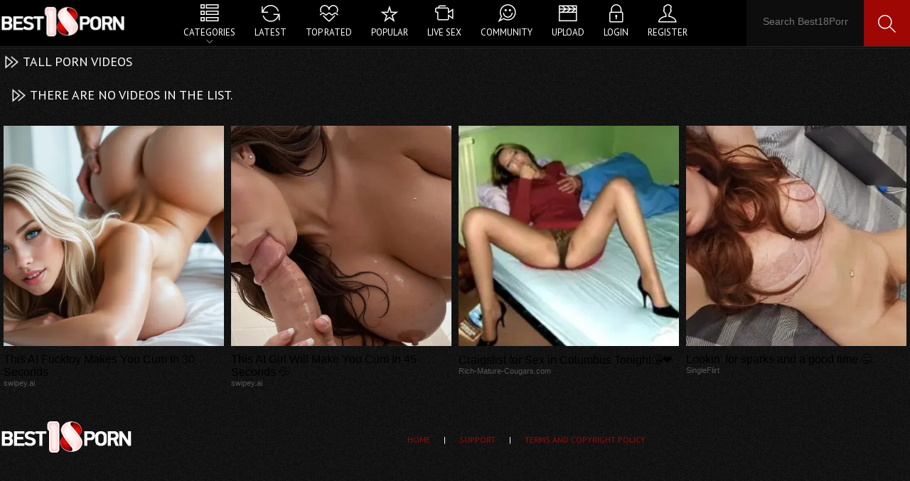

--- FILE ---
content_type: text/html; charset=utf-8
request_url: https://www.best18porn.com/tags/tall/
body_size: 103321
content:
<!DOCTYPE html>
<html lang="en">
<title>Hot Tall XXX Videos - Best18Porn.com</title>
<meta name="description" content="Hottest Tall XXX movies on Best18Porn.com. Enjoy watching all Tall porn vidoes!"/><meta http-equiv="Content-Type" content="text/html; charset=utf-8"/>
<meta name="viewport" content="width=device-width, initial-scale=1.0">
<link rel="apple-touch-icon" sizes="180x180" href="/apple-touch-icon.png">
<link rel="icon" type="image/png" sizes="32x32" href="/favicon-32x32.png">
<link rel="icon" type="image/png" sizes="16x16" href="/favicon-16x16.png">
<link rel="manifest" href="/site.webmanifest">
<link rel="mask-icon" href="/safari-pinned-tab.svg" color="#5bbad5">
<meta name="msapplication-TileColor" content="#da532c">
<meta name="theme-color" content="#ffffff">
<meta name="referrer" content="origin">
<meta name="rating" content="RTA-5042-1996-1400-1577-RTA">
<style>
* {margin: 0;padding: 0}a {text-decoration: none;color: #fff;}img {border: 0 none;}a, input {outline:none;cursor:pointer;}h1,h2,h3 {display: block;color: #fff;font-weight: normal;text-transform: uppercase;font-size: 18px;padding: 2px 5px 2px 32px;background-position: 0px center;background-repeat: no-repeat;margin: 5px 0;}.block_sub_header {display:inline-block;padding:0 10px;color:#454543;font-size:12px;}.g_hidden {display:none;}html {background-color: rgba(0,0,0,0.95);}body {color: #7f7f7f;font-family: 'PT Sans', sans-serif;font-size: 12px;}.box,header,article,section,nav,footer,.toppanel,.banner,.video-part,.media {display: block;height: auto;overflow: hidden;}article {float:none;clear:both;}.box {max-width: 1374px;margin: 0 auto;position:relative;}header .box {overflow: visible}/*--HEADER--*/header {background-color: #000;border-bottom: 3px double #292927;text-align: center;height:65px;overflow: visible;}.toppanel {text-align: right;}.toppanel a {line-height: 1.5;color: #f7322b;padding: 0 3px 0 16px;background-position: left center;background-repeat: no-repeat;margin-left: 5px;cursor:pointer;}.logo {display: inline-block;vertical-align: middle;width: 180px;height: 60px;background-position: left center;background-repeat: no-repeat;float: left;background-size:180px}header ul {display: inline-block;list-style-type: none;max-width: 780px;height: 64px;margin: 0px 0 0 25px;}header ul li {display: inline-block;vertical-align: middle;}header ul li.best, header ul li.popular {position:relative;}header ul li:hover {overflow: visible;box-shadow:inset 0 80px 0 #B40000}header ul li div {display: none;position: absolute;z-index: 999;background-color: #000;border: 1px solid #292927;border-top: 5px solid #000;text-align: left;left:0;right:0;}header ul li div a:hover {color:red;}header ul a {display: inline-block;vertical-align: middle;text-transform: uppercase;padding: 0 12px 5px 12px;font-size: 13px;line-height: 1.5;border-bottom: 4px solid transparent}header ul a:before {content: '';display: inline-block;width: 100%;height:36px;clear: both;background-position: center center;background-repeat: no-repeat;background-size:32px;margin-bottom:-5px;-webkit-transition: all 0.83s;-moz-transition: all 0.83s;-o-transition: all 0.83s;-ms-transition: all 0.83s;transition: all 0.83s;}header ul a:hover:before {-moz-transform: rotate(360deg); /* Aey Firefox */-ms-transform: rotate(360deg); /* Aey IE */-webkit-transform: rotate(360deg); /* Aey Safari, Chrome, iOS */-o-transform: rotate(360deg); /* Aey Opera */transform: rotate(360deg);-webkit-transition: all 0.83s;-moz-transition: all 0.83s;-o-transition: all 0.83s;-ms-transition: all 0.83s;transition: all 0.83s;}header ul a:hover {}header ul li:hover div {display: block;}header ul div a:before {display: none;}header ul div a {padding: 8px 15px;text-transform: capitalize;width: 150px;box-sizing: border-box;font-size: 14px;white-space: nowrap;text-overflow: hidden;overflow: hidden;border: 0 none;}header ul div a:hover {border: 0 none;}header form {display: inline-block;vertical-align: middle;position: relative;z-index: 0;width: 100%;max-width: 270px;background-color: rgba(255,255,255,0.05);margin: 0px 0 0 30px;height: 65px;float: right;box-shadow:inset -65px 0 0  #9E0704;}header form input {padding: 10px;}header form input[type="text"] {width: 65%;border: 0 none;background-color: transparent;color: #fff;line-height:40px;font-size: 14px;}header form input[type="submit"] {width: 65px;height: 65px;float: right;border: 0 none;background-color: transparent;background-position: center center;background-repeat: no-repeat;cursor: pointer;}header form input[type="submit"]:hover {-moz-transform: rotate(360deg); /* Aey Firefox */-ms-transform: rotate(360deg); /* Aey IE */-webkit-transform: rotate(360deg); /* Aey Safari, Chrome, iOS */-o-transform: rotate(360deg); /* Aey Opera */transform: rotate(360deg);-webkit-transition: all 0.83s;-moz-transition: all 0.83s;-o-transition: all 0.83s;-ms-transition: all 0.83s;transition: all 0.83s;}/*---Content---*/.item {display: inline-block;vertical-align: top;width: 270px;height: auto;padding: 1px;background-color:#0D0D0D;height: auto;overflow: hidden;margin: 2px 0;border:1px solid #000;box-sizing:border-box;}.item img {display: block;width: 100%;height: auto;}.item u {display: block;position: relative;height:20px;float: right;background-color: #000;padding: 2px 10px 2px 20px;box-sizing: border-box;text-decoration: none;margin: -20px 0 -20px 0;opacity: 0.8;background-position: 4px center;background-repeat: no-repeat;background-size:14px;}.item:hover u {opacity:0;}.item span {display: block;padding: 5px;white-space: nowrap;text-overflow: ellipsis;overflow: hidden;background-color: #000;font-size: 15px;color: #cecece;}.item {position:relative;}.item span.flag-user, span.flag-user  {display:block;position:absolute;width:16px;height:10px;z-index:2;padding:0;border-radius:0;background-position:center center;background-repeat:no-repeat;right:8px;top:8px;}span.flag-user.comment-user {position:relative;display:inline-block;width:26px !important;background-position:left center;background-repeat:no-repeat;right:0;background-si}.item:hover span {background-color:#9E0704;color:#fff;}.item i,.item em,.item ins {font-style: normal;text-decoration: none;padding: 2px 5px 2px 20px;color: #fff;float: left;background-position: 4px center;background-repeat: no-repeat;background-size:16px;}.item em {float: right;}/*---Pagination---*/nav {text-align:center;padding:10px 0;}nav a, nav span {display:inline-block;vertical-align:middle;line-height:42px;background-color:#000;box-shadow:0 0 3px #232323;font-size:16px;color:#f7322b;margin:0 2px;width:42px;height:42px;}nav a.prev, nav a.next {width:35px;height:35px;box-sizing: border-box;background-position:center center;background-repeat:no-repeat;}nav a:hover, nav span {background-color:#9E0704;color:#fff;}nav a.prev:hover, nav a.next:hover {background-color:#7F1A17}/*---Banner---*/.banner {text-align:center;}.banner div {display:inline-block;vertical-align:top;width:300px;height:250px;background-color:rgba(0,0,0,0.25);padding:1px;border:1px solid #000;margin:5px;}/*---Top list---*/.texttoplist .item {background-color:transparent;border:0 none;}.texttoplist  li {background-color:#000;margin:2px 0;border-radius:0px;padding:0 10px;white-space: nowrap;text-overflow: ellipsis;overflow: hidden;line-height:2.5;font-size:14px;}.texttoplist  li:hover {background-color:#9E0704;color:#fff;}.texttoplist a {}/*---Footer---*/footer {padding:30px 0 20px 200px;box-sizing: border-box;background-position:left center;background-repeat:no-repeat;color:#fff;text-align:center;}footer a {padding:0 10px;color:#9E0704;text-transform:uppercase;line-height:2;}footer a:hover {color:#fff;text-decoration:underline;}/*---Video---*/.media .banner {float:right;max-width:320px;text-align:center;margin:-5px 0 0 0;}.video-part {width:1050px;background-color:#000;float:left;}.player {width:100%;height:auto;}.player-holder > div {width:100% !important;height:100% !important;}.video-part p {text-align:center;font-size:14px;white-space: nowrap;text-overflow: ellipsis;overflow:hidden;padding:0 10px;line-height:2}.video-info {padding:10px 0;}#flagging_container {display:inline-block;vertical-align:middle;padding:0 10px 0 10px;}#flagging_container a {display:inline-block;vertical-align: middle;width:40px;height:35px;background-position:left center;background-repeat:no-repeat;background-color:green;border-radius: 3px;}#flagging_container a#flag_dislike_this_video {background-color:#9E0704;width:32px;}#flagging_container a:hover {opacity:0.8}#flag_like_this_video {padding:0 0 0 25px;}#flag_like_this_video:after {content:'Like';display:inine-block;color:#fff;line-height:2.5;font-size:14px;padding:0 0 0 8px;}#flagging_container a#flag_inappropriate_video {display:inine-block;background-color:#9E0704;line-height:2.5;font-size:14px;padding:0;text-align:center;width:70px;border-radius:3px;padding-left:20px;}.views {display:inline-block;vertical-align: middle;width:150px;font-size:12px;color:#fff;padding:0 10px;text-align:left;}.views * {font-style:normal;text-decoration: none;}.views i {display:block;margin:3px 0;height:3px;background-color:#666666;}.views ins {display:block;background-color:#f7322b;height:3px;min-width:10%}.views u {float:right;}.views b {display:block;text-align:center;color:#fff;font-size:14px;font-weight:normal;}.views em {color:#666666}.tech {border-left:1px solid #343433;}.tech, .addthis_toolbox {display:inline-block;vertical-align: middle;padding:2px 20px;color:#fff;font-size:15px;line-height:2;}.addthis_toolbox {border-left:1px solid #343433;margin:0 0 0 10px;padding:0 0 0 60px;}.duration, .added {color:#8d8d8d;background-position:10px center;background-repeat:no-repeat;padding:4px 0 4px 44px;}.info_row {display:block;line-height:2;padding:0 10px;font-size:15px;background-color:#141414;}.vcannel, .vcat, .vtags, .vmod {padding:0 0 0 35px;background-position:10px center;background-repeat:no-repeat;background-size:20px;}.vcannel a {color:#fff;}.vcannel a:hover, .vcat a:hover, .vtags a:hover, .vmodel a:hover {text-decoration:underline;}.video_comments {display:block;background-color:#000;}.video_comments .info_row {background-color:#000;text-align:center;padding:0;}.video_comments .info_row #ac_link {display:inline-block;background-color:#9E0704;line-height:2;padding:0 20px;position:relative;float:right;}.total-comments {position:absolute;display:block;line-height:1;top:-24px;right:5px;padding:9px 0px 0 0;font-size:65%;width:32px;height:32px;text-align:center;color: #fff;background-repeat:no-repeat;}.video_comments form {display:block;padding:10px;width:100%;box-sizing: border-box;}.video_comments input {border:0 none;padding:10px;box-sizing: border-box;border:0 none;background-color:#1f1f1f;border-radius:3px;width:300px;margin:5px 0;color:#fff;}.video_comments textarea {border:0 none;padding:10px;box-sizing: border-box;border:0 none;background-color:#1f1f1f;border-radius:5px;width:100%;margin:5px 0;color:#fff;}.video_comments input[type="submit"] {width:100px;background-color:#9E0704;text-transform: capitalize;float:right;cursor:pointer;}#ac_block_success {text-align: center;color:red;}/*--form---*/#invite_form input, #invite_form textarea, #feedback_form input, #feedback_form textarea {background-color:#000;border:0 none;width:300px;padding:10px;border-radius:5px;color:#fff;margin:5px;box-sizing: border-box;}#invite_form textarea, #feedback_form textarea {width:100%;}#invite_form  input[type="submit"] , #feedback_form input[type="submit"]{width:100px;background-color:#f7322b;text-transform: capitalize;float:left;cursor:pointer;}.control img {margin:10px;}.topmost, .label, #feedback_form .g_hint, .text_content {padding:10px;font-size:17px;}/*---Media Queries---*/@media all and (max-width:1380px){.item {width:19.4%}header form {width:230px;}header form input[type="text"] {width:120px;}header ul {border:0 none;padding:0;}header ul div {margin-top:-2px;}.media {max-width:1200px}.video-part {width:880px}.views {display:none;}}@media all and (max-width:1265px){.banner > div:last-child {display:none;}}@media all and (max-width:1200px){.media {max-width:1024px}.video-part {width:700px}.player {}.tech {width:100%;border:0 none;padding:20px;}.views {display:inline-block;float:right;}.addthis_toolbox {border:0 none;}header {height:auto;}header form {display:block;width:100%;max-width:100%;background-color:#000;float:none;clear:both;border-top: 3px double #292927;margin:0;height:32px;}header form input[type="text"] {width:calc(100% - 70px);box-sizing: border-box;height:32px;line-height:32px;}header form input[type="submit"] {height:32px;}}@media all and (max-width:1023px){.item {width:24.4%}.texttoplist .item {width:19.2%}header form {width:100%;max-width:100%;}header form input[type="text"] {width:84%;float:left;}.media {max-width:100%}.video-part {width:100%}.media .banner {max-width:100%;text-align:center;margin:10px 0;float:none;width: 100%;}.media .banner div {margin: 0;}.player {}header ul {display:block;position:absolute;z-index:999;width:40px;height:40px;border:1px solid;top:10px;right:10px;margin:0;border-radius:5px;background-color:#000;overflow:hidden;}header ul:before {display:block;width:40px;height:40px;content:'';background-position:center center;background-repeat:no-repeat;cursor:pointer;}header ul.open {width:270px;height:auto;}header ul.open li.categories {background-image:none;}header ul.open li div {display:none !important;}header ul.open:before {background-image:none;content:'X';color:red;width:95%;text-align:right;line-height:2}}@media all and (max-width:950px){.banner > div:nth-child(3) {display:none;}}@media all and (max-width:900px){.player {}}@media all and (max-width:768px){.logo {width:100%;box-sizing: border-box;background-position:center center;}header ul div {max-width:480px;}.item, .texttoplist .item {width:32.4%}footer {padding:0;background-image:none !important;;}}@media all and (max-width:630px){.banner > div:nth-child(2) {display:none;}.player {}}@media all and (max-width:590px){.tech {width:100%;display:block;margin:0px auto;float:none;}.addthis_toolbox {display:block;margin:20px 0;}.tech .addthis_32x32_style {display:none;}}@media all and (max-width:480px){.item, .texttoplist .item {width:48.4%}header form input[type="text"] {width:70%;float:left;}.player {}.views {display: block;width:100%;box-sizing: border-box;margin:5px 0;}#flagging_container {width:100%;text-align:center;}}.sorter-one {width:85px;}.sorter-two {width:75px;}fieldset,img {border: 0;}img,object,embed {vertical-align: bottom;}address,caption,cite,code,dfn,em,th,var {font-style: normal;font-weight: normal;}ol,ul {list-style: none;}caption,th {text-align: left;}q:before,q:after {content: '';}a * {cursor: pointer;}html {height: 100%;}.container {max-width: 1235px;padding: 0 5px;margin: 0 auto;overflow: hidden;position: relative;}.hidden {display: none;}.movable-top,.movable-bottom {position: relative;}.country {margin: 1px 3px 1px 0;}.page-error {padding: 10px;background: transparent;color: #e44242;border: 1px solid #e44242;font-size: 30px;line-height: 34px;text-align: center;margin: 20px 0 0;border-radius: 3px;-webkit-border-radius: 3px;}/* forms */form .two-sections:after {content: "";display: block;clear: both;}form .two-sections .section-one {float: left;width: 70%;}form .two-sections .section-two {float: left;width: 24%;margin: 0 0 0 2%;padding: 0 0 0 2%;background: url('https://www.best18porn.com/images/separator.png') repeat-y;}form .section-title {display: block;font-size: 16px;line-height: 18px;margin: 15px 0 0;color: #ffffff;border-bottom: 1px solid #808080;}form .section-title:first-child {margin: 0;}form .section-title.expand {cursor: pointer;background: url('https://www.best18porn.com/images/ico-expand.gif') 100% 3px no-repeat;}form .section-title.collapse {cursor: pointer;background: url('https://www.best18porn.com/images/ico-collapse.gif') 100% 3px no-repeat;}form .row {display: block;position: relative;width: 100%;margin: 15px 0 0;}form .row:after {content: "";display: block;clear: both;}form .row:first-child {margin: 0;}form label {display: block;overflow: hidden;color: #dcdcdc;margin: 0 0 4px;}form label.field-label:after {content: ":";}form label.field-label.required {font-weight: bold;}form label.field-label.required:after {content: " (*):";}form .button-group .row {margin: 6px 0 0 0;}form .button-group .row:first-child {margin: 0;}form .button-group .row label {float: left;color: #909090;margin: 0 15px 0 0;cursor: pointer;}form .radio,form .checkbox {width: 14px;height: 14px;float: left;margin: 0 5px 0 0;cursor: pointer;}form .submit {height: 30px;text-align: center;color: #fff;border: 1px solid transparent;text-transform: uppercase;font-weight: bold;font-size: 14px;line-height: 16px;padding: 0 10px;cursor: pointer;-webkit-appearance: none;background: #9E0704;border-radius: 3px;-webkit-border-radius: 3px;}.item-download form .submit {font-size:60%;background-color:transparent;color:#000;}form .submit.active {color: #a2a2a2;border: 1px solid #373737;background: #2a2a2a;}form .submit:disabled {cursor: default;color: #9b9b9b;border: 1px solid transparent;background: #ffffff;background: -moz-linear-gradient(top, #ffffff 0%, #cccccc 100%);background: -webkit-gradient(linear, left top, left bottom, color-stop(0%, #ffffff), color-stop(100%, #cccccc));background: -webkit-linear-gradient(top, #ffffff 0%, #cccccc 100%);background: -o-linear-gradient(top, #ffffff 0%, #cccccc 100%);background: -ms-linear-gradient(top, #ffffff 0%, #cccccc 100%);background: linear-gradient(to bottom, #ffffff 0%, #cccccc 100%);}form .submit:enabled:hover {opacity:0.7}form .textfield,form .textarea,form .selectbox,form .file {border: 1px solid #3a3a3a;padding: 6px 5px;color: #9b9b9b;background: none;width: 100%;height: 30px;-webkit-box-sizing: border-box;-moz-box-sizing: border-box;box-sizing: border-box;border-radius: 3px;-webkit-border-radius: 3px;box-shadow: inset 0 0 10px rgba(0, 0, 0, 0.2);-webkit-box-shadow: inset 0 0 10px rgba(0, 0, 0, 0.2);}form .textarea {resize: vertical;height: auto;}form .selectbox {padding: 5px;}form .date .selectbox {width: auto;}form .file {position: absolute;left: 0;top: 0;padding: 0;opacity: 0;-ms-filter: "progid:DXImageTransform.Microsoft.Alpha(Opacity=0)";filter: alpha(opacity=0);}form .textfield:focus,form .textarea:focus,form .selectbox:focus,form .file:focus {border: 1px solid #545454;color: #9b9b9b;background: none;}form .textfield.error,form .textarea.error,form .selectbox.error,form .file.error,form fieldset.error .textfield,form fieldset.error .textarea,form fieldset.error .selectbox,form fieldset.error .file {border: 1px solid #e44242;color: #9b9b9b;background: none;}form .file-control {position: relative;width: 100%;height: 30px;}form .file-control .textfield {position: absolute;left: 0;top: 0;padding-left: 12px;}form .file-control .button {position: absolute;left: 3px;top: 3px;bottom: 3px;padding: 4px 5px 2px 5px;font-size: 14px;line-height: 16px;color: #4e4e4e;background: #ffffff;background: -moz-linear-gradient(top, #ffffff 0%, #cccccc 100%);background: -webkit-gradient(linear, left top, left bottom, color-stop(0%, #ffffff), color-stop(100%, #cccccc));background: -webkit-linear-gradient(top, #ffffff 0%, #cccccc 100%);background: -o-linear-gradient(top, #ffffff 0%, #cccccc 100%);background: -ms-linear-gradient(top, #ffffff 0%, #cccccc 100%);background: linear-gradient(to bottom, #ffffff 0%, #cccccc 100%);border-radius: 3px;-webkit-border-radius: 3px;}form .file-control .button.disabled {color: #9b9b9b;background: #ffffff;background: -moz-linear-gradient(top, #ffffff 0%, #cccccc 100%);background: -webkit-gradient(linear, left top, left bottom, color-stop(0%, #ffffff), color-stop(100%, #cccccc));background: -webkit-linear-gradient(top, #ffffff 0%, #cccccc 100%);background: -o-linear-gradient(top, #ffffff 0%, #cccccc 100%);background: -ms-linear-gradient(top, #ffffff 0%, #cccccc 100%);background: linear-gradient(to bottom, #ffffff 0%, #cccccc 100%);}form .list-selector-popup {position: absolute;width: 90%;height: 160px;left: 5%;bottom: 46px;background: #d5d5d5;z-index: 10000;border-radius: 3px;-webkit-border-radius: 3px;}form .list-selector-popup:after {position: absolute;content: "";border-left: 30px solid transparent;border-right: 30px solid transparent;border-top: 10px solid #bcbcbc;left: 45%;bottom: -10px;z-index: 10000;}form .list-selector-popup .button-group {overflow-y: scroll;overflow-x: hidden;position: absolute;top: 8px;left: 8px;bottom: 38px;right: 8px;}form .list-selector-popup .button-group .group-title {margin: 0 5px 10px 0;padding: 3px;background: #4e4e4e;color: #ffffff;}form .list-selector-popup .button-group .item {display: inline-block;width: 32%;padding-bottom: 10px;vertical-align: top;}form .list-selector-popup .button-group .item label {color: #4e4e4e;margin: 0 15px 0 0;cursor: pointer;}form .list-selector-popup .filter {position: absolute;bottom: 0;left: 0;right: 0;height: 30px;background: #bcbcbc;border: none;}form .list-selector-popup .filter input {width: 100%;height: 100%;padding: 2px 10px;border: none;background: #bcbcbc;color: #565656;-webkit-box-sizing: border-box;-moz-box-sizing: border-box;box-sizing: border-box;}form .bottom {background: url('https://www.best18porn.com/images/divider.png') left 10px repeat-x;overflow: hidden;padding: 20px 0 0;clear: both;position: relative;}form .bottom a {color: #F7322B;font-size: 12px;line-height: 16px;}form .bottom a:hover {color: #ffffff;}form .bottom .links {float: left;}form .bottom .submit {float: left;margin: 0 10px 0 0;}form .bottom .submit.right {float: right;margin: 0 0 0 10px;}form .captcha-control {overflow: hidden;padding-bottom: 5px;}form .captcha-control .image {float: left;border: 0;width: 280px;height: 52px;margin: 0 12px 0 0;}form .captcha-control .image img {display: block;float: left;width: 125px;height: 52px;margin: 0 5px 0 0;}form .captcha-control label {float: left;margin: 0 0 6px;}form .captcha-control .textfield {width: 135px;}form .captcha-control .submit {float: left;margin: 19px 0 0;}form .success {margin: 10px;padding: 10px;background: #252525;color: #dcdcdc;border: 1px solid #252525;font-size: 14px;line-height: 16px;border-radius: 3px;-webkit-border-radius: 3px;}form .generic-error {text-align: center;margin: 0 10px 10px;padding: 10px;background: transparent;color: #e44242;border: 1px solid #e44242;font-size: 14px;font-weight: bold;line-height: 16px;border-radius: 3px;-webkit-border-radius: 3px;}form .info-message {margin: 10px;padding: 10px;background: #4e4e4e;color: #dcdcdc;border: 1px solid #4e4e4e;font-size: 14px;line-height: 16px;border-radius: 3px;-webkit-border-radius: 3px;}form .field-error {display: none;position: absolute;max-width: 400px;padding: 5px;z-index: 9999;margin: 2px 0 0 15px;background: #efefef;color: #e44242;font-weight: bold;border-radius: 3px;-webkit-border-radius: 3px;}form .field-error:before,form .field-error:after {content: "";position: absolute;}form .field-error.down:before {border-left: 10px solid transparent;border-right: 10px solid transparent;border-bottom: 10px solid #efefef;left: 20px;top: -10px;}form .field-error.down:after {border-left: 10px solid transparent;border-right: 10px solid transparent;border-bottom: 10px solid #efefef;left: 20px;top: -9px;}form .field-error.up {background-image: none;}form .field-error.up:before {border-left: 10px solid transparent;border-right: 10px solid transparent;border-top: 10px solid #efefef;left: 20px;bottom: -10px;}form .field-error.up:after {border-left: 10px solid transparent;border-right: 10px solid transparent;border-top: 10px solid #efefef;left: 20px;bottom: -9px;}form .field-error label {margin: 0;}form .captcha-control .field-error {margin-left: 145px;bottom: 35px;}form .file-control .field-error {margin-top: 30px;}form .smileys-support {position: relative;}form .smileys-support .textarea {border-radius: 0 0 3px 3px;-webkit-border-radius: 0 0 3px 3px;}form .smileys-support .smileys-bar {background: #3a3a3a;padding: 0 3px 4px 3px;cursor: default;border-radius: 3px 3px 0 0;-webkit-border-radius: 3px 3px 0 0;}form .smileys-support img {cursor: pointer;}form .progressbar {position: absolute;z-index: 1200;width: 60%;left: 20%;top: 50%;height: 40px;margin-top: -20px;}form .progressbar .text {position: absolute;width: 100%;height: 40px;font-size: 22px;font-weight: bold;line-height: 40px;text-align: center;color: #ffffff;}form .progressbar .progress {position: absolute;height: 40px;background: #bfd128;}/* toggle button */.toggle-button {display: block;color: #4e4e4e;border: 1px solid transparent;text-transform: uppercase;font-size: 11px;font-weight: bold;line-height: 14px;padding: 7px 9px;cursor: pointer;outline: none;background: #ffffff;background: -moz-linear-gradient(top, #ffffff 0%, #cccccc 100%);background: -webkit-gradient(linear, left top, left bottom, color-stop(0%, #ffffff), color-stop(100%, #cccccc));background: -webkit-linear-gradient(top, #ffffff 0%, #cccccc 100%);background: -o-linear-gradient(top, #ffffff 0%, #cccccc 100%);background: -ms-linear-gradient(top, #ffffff 0%, #cccccc 100%);background: linear-gradient(to bottom, #ffffff 0%, #cccccc 100%);border-radius: 2px;-webkit-border-radius: 2px;}.toggle-button * {cursor: pointer;}.toggle-button input {margin: 0;font-size: 11px;line-height: 14px;}.toggle-button span {padding: 0 0 0 3px;font-size: 11px;line-height: 14px;}.toggle-button:hover,.toggle-button.inversed:hover {color: #f56c08;border: 1px solid transparent;background: #1e1e1e;}.toggle-button.active,.toggle-button.inversed {color: #a2a2a2;border: 1px solid #373737;background: #2a2a2a;}.toggle-button.inversed.active {color: #4e4e4e;border: 1px solid transparent;background: #ffffff;background: -moz-linear-gradient(top, #ffffff 0%, #cccccc 100%);background: -webkit-gradient(linear, left top, left bottom, color-stop(0%, #ffffff), color-stop(100%, #cccccc));background: -webkit-linear-gradient(top, #ffffff 0%, #cccccc 100%);background: -o-linear-gradient(top, #ffffff 0%, #cccccc 100%);background: -ms-linear-gradient(top, #ffffff 0%, #cccccc 100%);background: linear-gradient(to bottom, #ffffff 0%, #cccccc 100%);}.toggle-button.disabled,.toggle-button.disabled:hover,.toggle-button.done,.toggle-button.done:hover {cursor: default;color: #9b9b9b;border: 1px solid transparent;background: #ffffff;background: -moz-linear-gradient(top, #ffffff 0%, #cccccc 100%);background: -webkit-gradient(linear, left top, left bottom, color-stop(0%, #ffffff), color-stop(100%, #cccccc));background: -webkit-linear-gradient(top, #ffffff 0%, #cccccc 100%);background: -o-linear-gradient(top, #ffffff 0%, #cccccc 100%);background: -ms-linear-gradient(top, #ffffff 0%, #cccccc 100%);background: linear-gradient(to bottom, #ffffff 0%, #cccccc 100%);}.toggle-button.done *,.toggle-button.disabled * {cursor: default;}.toggle-button.done span {background: url('https://www.best18porn.com/images/ico-checkmark.png') 0 -2px no-repeat;padding: 0 0 0 21px;}/* top links */.top-links {background: #171717;border-bottom: 1px solid #292929;padding: 3px 0 6px;font-size: 11px;line-height: 28px;}.center-hold {max-width: 1235px;margin: 0 auto;padding: 0 5px;text-align: center;}.center-hold:after {content: "";display: block;clear: both;}.network {float: left;color: #909090;position: relative;z-index: 30;}.network strong {display: inline-block;font-weight: normal;margin-right: 16px;}.network ul {display: inline-block;}.network li {display: inline-block;vertical-align: top;padding: 0 17px 0 21px;background: url('https://www.best18porn.com/images/bullet.png') no-repeat 0 50%;}.network li:first-child {background: none;padding-left: 0;}.network a {color: #c3c3c3;}.network a:hover {color: #f56c08;}.network .more {display: none;}.member-links {float: right;overflow: hidden;color: #ffffff;}.member-links ul {padding: 7px 0;line-height: 14px;}.member-links li {display: inline-block;vertical-align: top;padding-left: 15px;margin-left: 16px;border-left: 1px solid #262626;}.member-links li:first-child {padding-left: 0;margin-left: 0;border-left: none;}.member-links a {color: #f56c08;}.member-links a.disabled {color: #808080;}.member-links a:hover,.member-links a.disabled:hover {color: #ffffff;}/* header */.header {max-width: 1235px;padding: 0 5px;margin: 0 auto;z-index: 20;}.search {margin: 0 auto;padding: 33px 0;overflow: hidden;}.search form {height: 30px;border: 1px solid #282828;background: #202020;}.search form:after {content: "";display: block;clear: both;}.search .search-text {padding: 0 0 0 14px;overflow: hidden;}.search .search-text input {height: 30px;width: 100%;margin: 0 0 0 -14px;padding: 0 0 0 14px;color: #c5c5c5;font-size: 11px;line-height: 28px;border: 0;background: none;}.search .search-text input:focus {background: url('https://www.best18porn.com/images/bg-grey.gif');outline: none;}.search .search-button {float: right;display: block;width: 39px;height: 30px;background: url('https://www.best18porn.com/images/btn-search.png') no-repeat;text-indent: -1000px;overflow: hidden;cursor: pointer;}.social-bookmarks {width: 184px;float: right;margin: 33px 0 0 30px;}/* navigation */.navigation {background: #2d2d2d url('https://www.best18porn.com/images/bg-nav.gif') repeat-x;height: 38px;position: relative;z-index: 10;border-radius: 3px;-webkit-border-radius: 3px;}.navigation .button {display: none;width: 100%;padding: 8px 0;margin: 0;border: none;outline: none;background: #2d2d2d;height: 38px;cursor: pointer;}.navigation .button .icon {display: inline-block;height: 20px;width: 29px;position: relative;}.navigation .button .ico-bar {background: #e4e4e4;height: 4px;width: 100%;position: absolute;-webkit-transition: 0.1s ease-in-out;-moz-transition: 0.1s ease-in-out;-o-transition: 0.1s ease-in-out;transition: 0.1s ease-in-out;left: 0;}.navigation .button .ico-bar:first-child {top: 0;}.navigation .button .ico-bar:nth-child(2) {top: 8px;}.navigation .button .ico-bar:nth-child(3) {top: 16px;}.navigation.open .button .ico-bar {background: #fc5729;left: 4px;}.navigation.open .button .ico-bar:first-child {top: -2px;-webkit-transform: rotate(45deg) translate(5px, 9px);-moz-transform: rotate(45deg) translate(5px, 9px);-ms-transform: rotate(45deg) translate(5px, 9px);-o-transform: rotate(45deg) translate(5px, 9px);transform: rotate(45deg) translate(5px, 9px);}.navigation.open .button .ico-bar:nth-child(3) {top: 14px;-webkit-transform: rotate(-45deg) translate(2px, -6px);-moz-transform: rotate(-45deg) translate(2px, -6px);-ms-transform: rotate(-45deg) translate(2px, -6px);-o-transform: rotate(-45deg) translate(2px, -6px);transform: rotate(-45deg) translate(2px, -6px);}.navigation.open .button .ico-bar:nth-child(2) {opacity: 0;-ms-filter: "progid:DXImageTransform.Microsoft.Alpha(Opacity=0)";filter: alpha(opacity=0);}.navigation .primary {float: left;font-size: 13px;font-weight: bold;line-height: 16px;border-right: 1px solid #353535;display: table;width: 85%;text-align: center;}.navigation .primary li {display: table-cell;border-left: 1px solid #353535;border-right: 1px solid #252525;}.navigation .primary li:first-child {border-left: none;}.navigation .primary a {display: block;padding: 11px 0;text-transform: uppercase;color: #ffffff;}.navigation .primary li:first-child a {border-radius: 3px 0 0 3px;-webkit-border-radius: 3px 0 0 3px;}.navigation .primary .selected a {background: none;color: #5e5e5e;}.navigation .primary .selected a:hover {background: none;color: #5e5e5e;}.navigation .primary a:hover {background: #202020 url('https://www.best18porn.com/images/bg-nav.gif') repeat-x 0 -38px;color: #f56c08;}.navigation .primary .highlight a {color: #bfd128;}.navigation .primary .highlight a:hover {color: #f56c08;}.navigation .primary .drop {position: relative;}.navigation .primary .drop > a:after {content: '';border-top: 4px solid #ffffff;border-left: 4px solid transparent;border-right: 4px solid transparent;right: 5px;display: inline-block;vertical-align: middle;margin: 0 0 2px 7px;}.navigation .primary .drop:hover a {color: #4e4e4e;background: #eeeeee;}.navigation .primary .drop:hover > a:after {border-top: none;border-bottom: 4px solid #4e4e4e;}.navigation .primary .drop:hover ul {display: block;}.navigation .primary ul {position: absolute;top: 100%;left: 0;z-index: 10;width: 100%;display: none;overflow: hidden;border-radius: 0 0 3px 3px;-webkit-border-radius: 0 0 3px 3px;}.navigation .primary ul li {border: solid #d5d5d5;border-width: 1px 0 0;display: block;}.navigation .primary .drop:hover ul a {color: #4e4e4e;display: block;float: none;padding: 11px 17px;text-transform: capitalize;background: #eeeeee;}.navigation .primary .drop ul a:hover {color: #f56c08;background: #202020;}.navigation .primary .drop li:first-child a {border-radius: 0;-webkit-border-radius: 0;}.navigation .secondary {float: right;padding: 12px 0 12px;font-size: 11px;line-height: 14px;}.navigation .secondary li {float: left;border-left: 1px solid #3c3c3c;}.navigation .secondary li:first-child {border-left: none;}.navigation .secondary a {float: left;margin: 0 20px;color: #999999;text-decoration: underline;}.navigation .secondary a:hover {color: #f56c08;}/* footer */.footer {width: 100%;color: #555555;font-size: 11px;line-height: 16px;background: rgba(0, 0, 0, 0.4);padding: 10px 0;}.footer .footer-wrap {max-width: 1235px;padding: 0 5px;margin: 0 auto;overflow: hidden;}.footer a {color: #555555;text-decoration: underline;}.footer a:hover {color: #888888;}.footer .nav {width: 100%;overflow: hidden;padding: 8px 0;text-align: center;text-transform: uppercase;}.footer .nav li {display: inline-block;vertical-align: bottom;padding: 0 10px;position: relative;}.footer .nav li:before {content: "|";position: absolute;left: -2px;top: 7px;color: #969696;font-size: 11px;line-height: 14px;}.footer .nav li:first-child:before {content: "";}.footer .nav a {display: block;padding: 8px 22px;font-size: 11px;font-weight: bold;line-height: 14px;color: #969696;text-decoration: none;}.footer .nav a:hover {color: #f56c08;}.footer .copyright {float: left;padding: 2px 0 2px 41px;min-height: 31px;background: url('https://www.best18porn.com/images/ico-copy.png') no-repeat;margin: 16px 50px 0 43px;}.footer .txt {margin: 18px 43px 0 0;text-align: right;overflow: hidden;}.box.message {font-size: 14px;line-height: 16px;margin-bottom: 400px;}/* headings *****/.headline {padding: 36px 5px 8px 5px;}.headline:after {content: "";display: block;clear: both;}.sort {float: right;min-width: 140px;position: relative;margin-left: 3px;cursor: pointer;background: #9E0704;border-radius: 2px;-webkit-border-radius: 2px;}.main-container-user .sort {margin-top:-25px;}.sort:after {content: '';border-top: 4px solid #4e4e4e;border-left: 4px solid transparent;border-right: 4px solid transparent;display: block;position: absolute;top: 11px;right: 6px;}.sort:hover {background: #a4a4a4;background: -moz-linear-gradient(top, #a4a4a4 0%, #8b8b8b 100%);background: -webkit-gradient(linear, left top, left bottom, color-stop(0%, #a4a4a4), color-stop(100%, #8b8b8b));background: -webkit-linear-gradient(top, #a4a4a4 0%, #8b8b8b 100%);background: -o-linear-gradient(top, #a4a4a4 0%, #8b8b8b 100%);background: -ms-linear-gradient(top, #a4a4a4 0%, #8b8b8b 100%);background: linear-gradient(to bottom, #a4a4a4 0%, #8b8b8b 100%);border-radius: 2px 2px 0 0;-webkit-border-radius: 2px 2px 0 0;}.sort:hover:after {border-bottom: 4px solid #ffffff;border-top: none;}.sort .icon {display: block;position: absolute;width: 100%;height: 100%;}.sort .type-sort {background: url('https://www.best18porn.com/images/ico-sort.png') 5px 5px no-repeat;}.sort .type-video {background: url('https://www.best18porn.com/images/ico-video.png') 5px 4px no-repeat;}.sort .type-fav {background: url('https://www.best18porn.com/images/ico-favourite.png') 5px 5px no-repeat;}.sort .type-visibility {background: url('https://www.best18porn.com/images/ico-private.png') 5px 4px no-repeat;}.sort .type-edit {background: url('https://www.best18porn.com/images/ico-edit.png') 5px 5px no-repeat;}.sort strong {display: block;font-size: 12px;line-height: 15px;padding: 5px 18px 5px 28px;white-space: nowrap;color: #fff;cursor: pointer;max-width: 200px;overflow: hidden;}.sort:hover strong {color: #ffffff;}.sort:hover ul {display: block;}.sort ul {position: absolute;top: 100%;left: 0;width: 100%;z-index: 100;display: none;overflow: hidden;background: #f1f1f1;border-radius: 0 0 2px 2px;-webkit-border-radius: 0 0 2px 2px;}.sort ul a {display: block;padding: 5px 8px;font-size: 12px;line-height: 15px;color: #4e4e4e;}.sort ul a:hover {color: #fff;background: #F7322B;cursor: pointer;}.headline .button,.headline .more {float: right;color: #4e4e4e;height: 19px;margin-left: 3px;padding: 6px 0 0;background: #f1f1f1;background: -moz-linear-gradient(top, #f1f1f1 0%, #d8d8d8 100%);background: -webkit-gradient(linear, left top, left bottom, color-stop(0%, #f1f1f1), color-stop(100%, #d8d8d8));background: -webkit-linear-gradient(top, #f1f1f1 0%, #d8d8d8 100%);background: -o-linear-gradient(top, #f1f1f1 0%, #d8d8d8 100%);background: -ms-linear-gradient(top, #f1f1f1 0%, #d8d8d8 100%);background: linear-gradient(to bottom, #f1f1f1 0%, #d8d8d8 100%);border-radius: 2px;-webkit-border-radius: 2px;}.headline .more {position: relative;}.headline .button.done,.headline .button.done:hover,.headline .button.disabled,.headline .button.disabled:hover {color: #9b9b9b;cursor: default;background: #f1f1f1;background: -moz-linear-gradient(top, #f1f1f1 0%, #d8d8d8 100%);background: -webkit-gradient(linear, left top, left bottom, color-stop(0%, #f1f1f1), color-stop(100%, #d8d8d8));background: -webkit-linear-gradient(top, #f1f1f1 0%, #d8d8d8 100%);background: -o-linear-gradient(top, #f1f1f1 0%, #d8d8d8 100%);background: -ms-linear-gradient(top, #f1f1f1 0%, #d8d8d8 100%);background: linear-gradient(to bottom, #f1f1f1 0%, #d8d8d8 100%);}.headline .button.done *,.headline .button.disabled * {cursor: default;}.headline .button span {padding: 0 9px;}.headline .button.done span {background: url('https://www.best18porn.com/images/ico-checkmark.png') 4px -2px no-repeat;padding: 0 9px 0 23px;}.headline .more span {font-weight: bold;padding: 0 25px 0 9px;}.headline .more:after {content: '';border-left: 4px solid #4e4e4e;border-top: 3px solid transparent;border-bottom: 3px solid transparent;display: block;position: absolute;top: 10px;right: 8px;}.headline .button:hover,.headline .more:hover {color: #ffffff;background: #a4a4a4;background: -moz-linear-gradient(top, #a4a4a4 0%, #8b8b8b 100%);background: -webkit-gradient(linear, left top, left bottom, color-stop(0%, #a4a4a4), color-stop(100%, #8b8b8b));background: -webkit-linear-gradient(top, #a4a4a4 0%, #8b8b8b 100%);background: -o-linear-gradient(top, #a4a4a4 0%, #8b8b8b 100%);background: -ms-linear-gradient(top, #a4a4a4 0%, #8b8b8b 100%);background: linear-gradient(to bottom, #a4a4a4 0%, #8b8b8b 100%);}.headline .more:hover:after {border-left: 4px solid #ffffff;}.headline .button-info {position: relative;float: right;height: 17px;margin: 2px 0 0 10px;padding: 3px 8px 0 8px;border-radius: 3px;-webkit-border-radius: 3px;color: #4e4e4e;background: #bcbcbc;}.headline .button-info:before {position: absolute;content: "";border-top: 5px solid transparent;border-bottom: 5px solid transparent;border-right: 5px solid #bcbcbc;left: -5px;top: 5px;}.empty-content {padding: 15px 15px 0;font-size: 14px;line-height: 16px;}/* tags cloud *****/.tags-cloud {margin-top: 20px;background: #272727 url('https://www.best18porn.com/images/bg-grey.gif');}.tags-cloud .all {display: block;text-align: center;margin: 10px 0 0;font-size: 14px;font-weight: bold;line-height: 16px;}/* search cloud *****/.search-cloud {margin-top: 20px;text-align: center;}/* advertisement boxes *****/.spot img,.spot embed,.spot object,.spot iframe {vertical-align: bottom;}/* top ad */.top a {display: block;margin: 31px 0 0;width: 100%;overflow: hidden;}.top img {width: 100%;height: auto;}/* list ads */.place {float: right;width: 315px;padding: 2px 40px;overflow: hidden;background: #1a1a1a;margin-left: 15px;position: relative;border-radius: 5px;-webkit-border-radius: 5px;box-shadow: inset 0 0 30px rgba(0, 0, 0, 0.2);-webkit-box-shadow: inset 0 0 30px rgba(0, 0, 0, 0.2);}.margin-fix .place {margin-top: 15px;}.place .spot {overflow: hidden;}.place .spot a {width: 315px;height: 300px;background: #000000;overflow: hidden;display: block;}.list-videos .place,.list-playlists .place {height: 683px;}.list-videos .spot,.list-playlists .spot {padding: 27px 0 0;}.list-albums .place {height: 659px;}.list-albums .spot {padding: 20px 0 0;}/* bottom adv */.bottom-adv {margin: 30px 0 10px;text-align: center;font-size: 0;}.bottom-adv .spot {display: inline-block;vertical-align: top;width: 300px;overflow: hidden;margin: 1px;}.bottom-adv .spot a {width: 300px;height: 250px;background: #000000;overflow: hidden;display: block;}/* lists *****/.list-comments,.list-subscriptions,.list-playlists,.list-members,.list-messages,.list-models,.list-sponsors,.list-channels,.list-categories,.list-tags,.list-albums,.list-albums-images,.list-videos,.list-videos-screenshots {overflow: hidden;width: 100%;text-align: center;}.margin-fix {margin: -15px 0 0 -15px;}.list-albums-images .margin-fix,.list-videos-screenshots .margin-fix {margin: 0 0 0 -15px;}.list-comments .margin-fix {margin: -10px 0 0 -10px;}.list-tags .margin-fix {margin: -23px 0 0 0;}.margin-fix .bottom {margin: 0 0 0 15px;}.margin-fix .bottom .submit,.margin-fix .bottom .submit.right {margin-top: 5px;}.margin-fix .generic-error {margin: 15px 0 0 15px;}.list-playlists .item,.list-members .item,.list-models .item,.list-sponsors .item,.list-channels .item,.list-categories .item,.list-albums .item,.list-albums-images .item,.list-videos .item,.list-videos-screenshots .item {float: left;display: inline;text-align: left;margin: 15px 0 0 15px;width: 180px;padding: 5px;background: #414141;background: -moz-linear-gradient(top, #414141 0%, #2c2c2c 100%);background: -webkit-gradient(linear, left top, left bottom, color-stop(0%, #414141), color-stop(100%, #2c2c2c));background: -webkit-linear-gradient(top, #414141 0%, #2c2c2c 100%);background: -o-linear-gradient(top, #414141 0%, #2c2c2c 100%);background: -ms-linear-gradient(top, #414141 0%, #2c2c2c 100%);background: linear-gradient(to bottom, #414141 0%, #2c2c2c 100%);border-radius: 3px;-webkit-border-radius: 3px;}.list-members .item {margin: 15px 0 0 7px;}.list-members .margin-fix {margin: -15px 0 0 -7px;}.list-playlists .item a,.list-members .item a,.list-models .item a,.list-sponsors .item a,.list-channels .item a,.list-categories .item a,.list-albums .item a,.list-videos .item a {display: block;outline: 0;}.list-tags .item a {padding-left: 10px;}.list-videos-screenshots .item {width: 110px;}.list-albums-images .item {width: 200px;}.list-models .item,.list-sponsors .item,.list-channels .item,.list-categories .item {padding: 5px 5px 10px;}.list-playlists .item:hover,.list-members .item:hover,.list-models .item:hover,.list-sponsors .item:hover,.list-channels .item:hover,.list-categories .item:hover,.list-albums .item:hover,.list-videos .item:hover {background: #1a1a1a;}.list-members .item.unread {background: #1a1a1a;}.list-tags .item {float: left;text-align: left;margin-top: 15px;width: 20%;}.item em {color: #e3e3e3;}.item .img {position: relative;background: #000000;overflow: hidden;}.list-models .img,.list-sponsors .img,.list-channels .img,.list-categories .img {width: 180px;height: 260px;}.list-videos .img,.list-playlists .img {width: 180px;height: 135px;}.main-container-user .list-videos .img{width:100%;height:auto;}.list-members .img {width: 180px;height: 144px;}.list-videos-screenshots .img {width: 110px;height: 82px;}.list-albums .img {width: 180px;height: 240px;}.list-albums-images .img {width: 200px;height: 150px;text-align: center;}.item .img img,.item .img .no-thumb {display: block;width: 100%;height: auto;text-align: center;}.item.disabled .img img {opacity: 0.3;-ms-filter: "progid:DXImageTransform.Microsoft.Alpha(Opacity=30)";filter: alpha(opacity=30);}.list-members .img .no-thumb {line-height: 180px;}.list-models .img .no-thumb,.list-sponsors .img .no-thumb,.list-channels .img .no-thumb,.list-categories .img .no-thumb {line-height: 260px;}.list-albums-images .img .no-thumb {line-height: 150px;}.list-playlists .img img.video2,.list-playlists .img img.video3,.list-playlists .img img.video4,.list-playlists .img img.video5 {position: absolute;width: 60px;height: auto;border: 2px solid #7c7c7c;opacity: 0.8;-ms-filter: "progid:DXImageTransform.Microsoft.Alpha(Opacity=80)";filter: alpha(opacity=80);}.list-playlists .img img.video2:hover,.list-playlists .img img.video3:hover,.list-playlists .img img.video4:hover,.list-playlists .img img.video5:hover {z-index: 5;opacity: 1;-ms-filter: "progid:DXImageTransform.Microsoft.Alpha(Opacity=100)";filter: alpha(opacity=100);}.list-playlists .img img.video2 {right: 25px;top: 5px;z-index: 3;}.list-playlists .img img.video3 {right: 15px;top: 15px;z-index: 2;}.list-playlists .img img.video4 {right: 5px;top: 25px;z-index: 1;}.list-playlists .img .no-thumb {line-height: 135px;}.item .title {font-weight: bold;margin: 7px 2px;height: 28px;overflow: hidden;display: block;color: #ffffff;}.item.disabled .title,.item.processing .title {color: #808080;}.item.error .title {color: #fc5729;}.list-members .item .title,.list-models .item .title,.list-sponsors .item .title,.list-channels .item .title,.list-categories .item .title {height: 14px;}.list-tags .item .title {height: 20px;font-size: 20px;font-weight: bold;line-height: 22px;margin: 0;padding: 15px 0 7px 10px;}.list-subscriptions .item .title {color: #ffffff;float: left;height: 14px;margin: 5px 2px;}.list-subscriptions .item .title:hover {color: #f56c08;}.item .wrap {margin: 0 5px 2px 5px;color: #8a8a8a;overflow: hidden;}.item .wrap:after {content: "";display: block;clear: both;}.item .duration,.item .added,.item .photos,.item .videos,.item .albums,.item .user {float: left;}.item .views {float: right;}.item.unread .views {color: #f56c08;font-weight: bold;}.item .user {height: 14px;overflow: hidden;white-space: nowrap;}.item .rating {float: right;position: relative;padding: 3px 21px 0 0;margin: -3px 0 0;}.item .positive {color: #d4d4d4;background: url('https://www.best18porn.com/images/ico-rating-positive.png') no-repeat 100% 0;}.item .negative {color: #fc5729;background: url('https://www.best18porn.com/images/ico-rating-negative.png') no-repeat 100% 3px;}.item.private .thumb,.item .thumb.private {opacity: 0.2;-ms-filter: "progid:DXImageTransform.Microsoft.Alpha(Opacity=20)";filter: alpha(opacity=20);}.item .ico-private {padding: 0 0 0 20px;background: url('https://www.best18porn.com/images/ico-private.png') no-repeat;}.item .ico-fav-0 {width: 24px;height: 24px;position: absolute;display: none;top: 4px;left: 4px;background: #000000 url('https://www.best18porn.com/images/ico-favourite.png') 4px 5px no-repeat;border-radius: 4px;-webkit-border-radius: 4px;opacity: 0.6;-ms-filter: "progid:DXImageTransform.Microsoft.Alpha(Opacity=60)";filter: alpha(opacity=60);}.item .ico-fav-1 {width: 24px;height: 24px;position: absolute;display: none;top: 4px;right: 4px;background: #000000 url('https://www.best18porn.com/images/ico-later.png') 3px 3px no-repeat;border-radius: 4px;-webkit-border-radius: 4px;opacity: 0.6;-ms-filter: "progid:DXImageTransform.Microsoft.Alpha(Opacity=60)";filter: alpha(opacity=60);}.no-touch .item:hover .ico-fav-0,.no-touch .item:hover .ico-fav-1 {display: block;}.no-touch .item .ico-fav-0:hover,.no-touch .item .ico-fav-1:hover,.item .ico-fav-0.fixed,.item .ico-fav-1.fixed {display: block;opacity: 1;-ms-filter: "progid:DXImageTransform.Microsoft.Alpha(Opacity=100)";filter: alpha(opacity=100);}.line-disabled,.line-error,.line-processing {position: absolute;top: 50%;left: 15%;width: 70%;margin-top: -13px;text-align: center;background: #000000;padding: 3px 0;color: #8a8a8a;font-size: 16px;font-weight: bold;line-height: 20px;opacity: 0.7;-ms-filter: "progid:DXImageTransform.Microsoft.Alpha(Opacity=70)";filter: alpha(opacity=70);}.line-error {color: #fc5729;}.line-premium,.line-private {position: absolute;bottom: 0;left: 0;width: 100%;text-align: center;background: #000000;padding: 3px 0;color: #fc5729;font-weight: bold;opacity: 0.7;-ms-filter: "progid:DXImageTransform.Microsoft.Alpha(Opacity=70)";filter: alpha(opacity=70);}.line-premium {color: #fc5729;}.list-members .unread-notification {position: absolute;left: 5px;top: 5px;padding: 3px 5px;background: #f56c08;color: #ffffff;}.list-playlists .item-control,.list-channels .item-control,.list-members .item-control,.list-videos .item-control,.list-videos-screenshots .item-control,.list-albums .item-control,.list-albums-images .item-control {text-align: center;background: url('https://www.best18porn.com/images/divider.png') repeat-x;margin: 10px 0 5px 0;padding: 10px 0 0;}.list-subscriptions .item-control {float: right;}.item-control .item-control-holder {display: inline-block;background: #cccccc;overflow: hidden;vertical-align: top;border-radius: 3px;-webkit-border-radius: 3px;}.item-control .toggle-button {float: left;padding: 4px 8px;margin: 0 1px 0 0;}.item-control .toggle-button:last-child {margin: 0;}.list-comments .item {margin: 10px 0 0 10px;color: #8a8a8a;padding: 5px;text-align: left;background: #242424;background: -moz-linear-gradient(top, #242424 0%, #212121 100%);background: -webkit-gradient(linear, left top, left bottom, color-stop(0%, #242424), color-stop(100%, #212121));background: -webkit-linear-gradient(top, #242424 0%, #212121 100%);background: -o-linear-gradient(top, #242424 0%, #212121 100%);background: -ms-linear-gradient(top, #242424 0%, #212121 100%);background: linear-gradient(to bottom, #242424 0%, #212121 100%);border-radius: 3px;-webkit-border-radius: 3px;}.list-comments .item:after {content: "";display: block;clear: both;}.list-comments.fixed .item {float: left;width: 592px;height: 86px;overflow: hidden;}.list-comments.fixed.short .item {width: 490px;}.list-comments .image {float: left;width: 86px;height: 86px;margin: 0 6px 0 0;}.list-comments .image img {width: 86px;height: 86px;display: block;}.list-comments .image .no-thumb {background: #000000;display: block;width: 86px;height: 86px;line-height: 86px;text-align: center;}.list-comments .comment-options {display: block;float: right;}.list-comments .comment-options:after {content: "";display: block;clear: both;}.list-comments .comment-options a {padding: 2px 5px;background: #0a0a0a;float: left;margin: 0 0 0 5px;color: #ffffff;font-weight: bold;border-radius: 3px;-webkit-border-radius: 3px;}.list-comments .comment-options a:hover {color: #f56c08;}.list-comments .comment-options a.disabled {cursor: default;color: #808080;}.list-comments .comment-options span {background: #0a0a0a;padding: 2px 10px;font-weight: bold;float: left;border-radius: 3px;-webkit-border-radius: 3px;}.list-comments .comment-options .positive {color: #bfd128;}.list-comments .comment-options .negative {color: #fc5729;}.list-comments .text {overflow: hidden;}.list-comments .comment-info {display: block;margin: 0 0 5px;}.list-comments p {display: block;font-size: 14px;font-style: italic;line-height: 16px;padding: 5px 10px;}.list-comments .dim-comment p {opacity: 0.1;-ms-filter: "progid:DXImageTransform.Microsoft.Alpha(Opacity=10)";filter: alpha(opacity=10);}.list-comments .dim-comment:hover p {opacity: 1;-ms-filter: "progid:DXImageTransform.Microsoft.Alpha(Opacity=100)";filter: alpha(opacity=100);}.list-comments .username {color: #ffffff;font-weight: bold;padding: 0 5px 0 0;}.list-comments a.username:hover {color: #f56c08;}.list-subscriptions .item {float: left;text-align: left;width: 487px;margin: 15px 0 0 15px;color: #ffffff;padding: 5px;background: #414141;background: -moz-linear-gradient(top, #414141 0%, #3e3e3e 100%);background: -webkit-gradient(linear, left top, left bottom, color-stop(0%, #414141), color-stop(100%, #3e3e3e));background: -webkit-linear-gradient(top, #414141 0%, #3e3e3e 100%);background: -o-linear-gradient(top, #414141 0%, #3e3e3e 100%);background: -ms-linear-gradient(top, #414141 0%, #3e3e3e 100%);background: linear-gradient(to bottom, #414141 0%, #3e3e3e 100%);border-radius: 3px;-webkit-border-radius: 3px;}.list-subscriptions .item:after {content: "";display: block;clear: both;}.list-messages .item {position: relative;text-align: left;margin: 15px 42px 0 15px;overflow: hidden;background: #414141;border-radius: 3px;-webkit-border-radius: 3px;}.list-messages .item.me {margin: 15px 0 0 57px;background: #2f2f2f;}.list-messages .item.grouped,.list-messages .item.me.grouped {margin-top: -3px;}.list-messages .item.editing {background: #1a1a1a;}.list-messages .image {float: left;width: 36px;height: 36px;overflow: hidden;margin: 3px;}.list-messages .image:hover {opacity: 0.7;-ms-filter: "progid:DXImageTransform.Microsoft.Alpha(Opacity=70)";filter: alpha(opacity=70);}.list-messages .image a {outline: none;}.list-messages .image img,.list-messages .image .no-thumb {display: block;width: 36px;height: 36px;background: #000000;}.list-messages .item.grouped .image img,.list-messages .item.grouped .image .no-thumb {display: none;}.list-messages .message-text {display: block;padding: 10px;font-size: 14px;line-height: 20px;overflow: hidden;color: #ffffff;}.list-messages .item.deleted .message-text {color: #808080;}.list-messages .message-text .inline-text {display: block;padding-top: 5px;font-style: italic;}.list-messages .added {position: relative;float: right;padding: 10px 20px 10px 30px;color: #808080;line-height: 20px;}.list-messages .added.editable {padding-right: 25px;background: url('https://www.best18porn.com/images/ico-edit-message.png') right 10px no-repeat;cursor: pointer;}.list-messages .added.editable:hover {color: #d9d9d9;}.list-messages .item.new .added:after {display: block;position: absolute;content: '';background: #f56c08;width: 8px;height: 8px;top: 16px;left: 12px;-webkit-border-radius: 50%;border-radius: 50%;}.list-messages .load-more {margin-top: 15px;}.message-form {background: #272727 url('https://www.best18porn.com/images/bg-grey.gif');margin-top: 15px;padding: 10px;overflow: hidden;border-radius: 5px;-webkit-border-radius: 5px;}/* pagination */.pagination {margin: 10px 0 0 0;width: 100%;text-align: center;overflow: hidden;background: #272727;border-radius: 5px;-webkit-border-radius: 5px;}.pagination-holder {display: inline-block;vertical-align: bottom;}.pagination ul {border-left: 1px solid #1a1a1a;border-right: 1px solid #2a2a2a;text-align: center;}.pagination ul:after {content: "";display: block;clear: both;}.pagination li {float: left;border-left: 1px solid #2a2a2a;border-right: 1px solid #1a1a1a;font-weight: bold;color: #666666;text-align: center;}.pagination a,.pagination span {display: block;padding: 12px 12px 14px;min-width: 14px;}.pagination a {color: #ffffff;}.pagination a:hover {color: #f56c08;background: #1f1f1f;background: -moz-linear-gradient(top, #1f1f1f 0%, #1a1a1a 100%);background: -webkit-gradient(linear, left top, left bottom, color-stop(0%, #1f1f1f), color-stop(100%, #1a1a1a));background: -webkit-linear-gradient(top, #1f1f1f 0%, #1a1a1a 100%);background: -o-linear-gradient(top, #1f1f1f 0%, #1a1a1a 100%);background: -ms-linear-gradient(top, #1f1f1f 0%, #1a1a1a 100%);background: linear-gradient(to bottom, #1f1f1f 0%, #1a1a1a 100%);}.pagination .prev,.pagination .next {display: none;min-width: 100px;}/* load-more */.load-more {margin: 10px 0 0 0;text-align: center;}.load-more a {display: inline-block;padding: 12px 28px 14px;font-weight: bold;background: #F7322B;margin:0 0 10px 0;}.load-more a:hover {opacity:0.8}/* content */.content,.main-content {width: 100%;overflow: hidden;}.main-container {overflow: hidden;}.main-container-user {width: 100%;max-width:1160px;float: left;overflow: hidden;}/* sidebar */.sidebar {float: left;width: 195px;margin: 0 10px 0 0;}.sidebar .comments,.sidebar .list,.sidebar .filter {overflow: hidden;background: #272727 url('https://www.best18porn.com/images/bg-grey.gif');border-radius: 5px;-webkit-border-radius: 5px;}.sidebar .comments li,.sidebar .list li,.sidebar .filter li {background: url('https://www.best18porn.com/images/divider.png') repeat-x;margin: -1px 0 0;}.sidebar .comments li:first-child,.sidebar .list li:first-child,.sidebar .filter li:first-child {background: none;margin: 0;}.sidebar .list a {display: block;padding: 10px 12px 13px 14px;font-weight: bold;color: #ffffff;background: transparent;}.sidebar .list a:hover {color: #f56c08;background: #1a1a1a;}.sidebar .list .rating {float: right;color: #999999;}.sidebar .list a:hover .rating {color: #999999;}.sidebar .comments .comment-text {font-size: 14px;font-style: italic;line-height: 16px;padding: 10px;color: #999999;}.sidebar .comments .comment-text a {color: #ffffff;}.sidebar .comments .comment-text a:hover {color: #f56c08;}.sidebar .comments .comment-info {padding: 0 10px 10px 10px;overflow: hidden;}.sidebar .comments .image {float: left;width: 30px;height: 30px;overflow: hidden;background: #000000;}.sidebar .comments .image img,.sidebar .comments .image .no-thumb {display: block;width: 100%;height: 100%;text-align: center;}.sidebar .comments .username {height: 14px;overflow: hidden;padding: 0 5px 3px 5px;}.sidebar .comments .username a,.sidebar .comments .username span {color: #ffffff;}.sidebar .comments .username a:hover {color: #f56c08;}.sidebar .comments .added {padding: 0 5px;overflow: hidden;color: #999999;}.sidebar .filter li {position: relative;background: transparent;}.sidebar .filter li:hover {background: #1a1a1a;}.sidebar .filter li * {cursor: pointer;}.sidebar .filter li input {position: absolute;left: 16px;width: 14px;height: 14px;top: 10px;}.sidebar .filter li label {display: block;padding: 10px 12px 13px 34px;font-size: 12px;font-weight: bold;line-height: 14px;color: #ffffff;}.sidebar .filter li:hover label {color: #f56c08;}.sidebar label.group {display: block;padding: 10px 12px 2px 14px;color: #ffffff;}.sidebar label.group:after {content: ":";}.sidebar form {padding: 10px 12px 10px 14px;}.sidebar form .selectbox.age {width: 70px;}.sidebar form .button-group label {float: none;}.sidebar .alphabet {overflow: hidden;padding: 0 0 4px;background: #272727 url('https://www.best18porn.com/images/bg-grey.gif');text-align: center;border-radius: 5px;-webkit-border-radius: 5px;}.sidebar .alphabet span,.sidebar .alphabet a {display: inline-block;vertical-align: middle;width: 26px;height: 25px;text-align: center;color: #ffffff;text-transform: uppercase;font-size: 12px;font-weight: bold;line-height: 24px;margin: 4px 0 0 0;border: 1px solid #343434;background: transparent;border-radius: 2px;-webkit-border-radius: 2px;}.sidebar .alphabet a.all {width: 36px;}.sidebar .alphabet a {cursor: pointer;}.sidebar .alphabet span {color: #808080;}.sidebar .alphabet a:hover {background: #1a1a1a;border-color: #1a1a1a;color: #f56c08;}/* block-channel */.block-channel {padding: 10px;overflow: hidden;background: #272727 url('https://www.best18porn.com/images/bg-grey.gif');border-radius: 5px;-webkit-border-radius: 5px;}.block-channel .img {position: relative;float: left;margin: 0 10px 0 0;border: 2px solid #212121;}.block-channel .img img {display: block;width: 360px;height: 200px;}.block-channel .img .no-thumb {display: block;width: 360px;height: 200px;text-align: center;line-height: 200px;background: #000000;}.block-channel .img .channel-user {position: absolute;left: 10px;bottom: 10px;padding: 3px 8px;background: #212121;font-weight: bold;opacity: 0.5;-ms-filter: "progid:DXImageTransform.Microsoft.Alpha(Opacity=50)";filter: alpha(opacity=50);border-radius: 2px;-webkit-border-radius: 2px;}.block-channel .img .channel-user:hover {opacity: 1;-ms-filter: "progid:DXImageTransform.Microsoft.Alpha(Opacity=100)";filter: alpha(opacity=100);}.block-channel .channel-info {float: left;width: 449px;margin: 0 10px 0 0;}.block-channel .channel-list {background: #212121;overflow: hidden;color: #d8d8d8;font-size: 12px;margin: 0 0 5px;box-shadow: inset 0 0 30px rgba(0, 0, 0, 0.2);-webkit-box-shadow: inset 0 0 30px rgba(0, 0, 0, 0.2);}.block-channel .channel-list li {background: url('https://www.best18porn.com/images/divider.png') repeat-x;overflow: hidden;padding: 9px 9px 13px 10px;}.block-channel .channel-list li:first-child {background: none;}.block-channel .channel-list .name {float: left;width: 130px;margin: 0 5px 0 0;}.block-channel .channel-list .rating {padding: 3px 0 0;overflow: hidden;}.block-channel .channel-list .rating span {float: left;width: 9%;height: 9px;background: #292929;margin: 0 1px 0 0;border: 1px solid #333333;-webkit-box-sizing: border-box;-moz-box-sizing: border-box;box-sizing: border-box;}.block-channel .channel-list .rating .full {border-color: #ff8e2a;background: #ff8e2a;}.block-channel .desc {background: #212121;color: #d8d8d8;font-size: 12px;line-height: 16px;padding: 4px 8px;height: 47px;overflow: hidden;box-shadow: inset 0 0 30px rgba(0, 0, 0, 0.2);-webkit-box-shadow: inset 0 0 30px rgba(0, 0, 0, 0.2);}.block-channel .desc.long {height: 196px;}.block-channel .channel-rating {float: right;width: 176px;overflow: hidden;}.block-channel .channel-rating strong {display: block;text-align: center;color: #ffffff;height: 124px;padding: 42px 0 0;margin: 0 0 6px;background: #212121;font-size: 72px;line-height: 74px;box-shadow: inset 0 0 30px rgba(0, 0, 0, 0.2);-webkit-box-shadow: inset 0 0 30px rgba(0, 0, 0, 0.2);}.block-channel .channel-rating a,.block-channel .channel-rating a.disabled:hover {text-align: center;display: block;height: 22px;padding: 8px 4px 0 4px;color: #4e4e4e;overflow: hidden;white-space: nowrap;font-size: 12px;border: 1px solid transparent;background: #ffffff;background: -moz-linear-gradient(top, #ffffff 0%, #cccccc 100%);background: -webkit-gradient(linear, left top, left bottom, color-stop(0%, #ffffff), color-stop(100%, #cccccc));background: -webkit-linear-gradient(top, #ffffff 0%, #cccccc 100%);background: -o-linear-gradient(top, #ffffff 0%, #cccccc 100%);background: -ms-linear-gradient(top, #ffffff 0%, #cccccc 100%);background: linear-gradient(to bottom, #ffffff 0%, #cccccc 100%);border-radius: 3px;-webkit-border-radius: 3px;}.block-channel .channel-rating a.disabled,.block-channel .channel-rating a.disabled:hover {color: #9b9b9b;border-color: transparent;cursor: default;background: #ffffff;background: -moz-linear-gradient(top, #ffffff 0%, #cccccc 100%);background: -webkit-gradient(linear, left top, left bottom, color-stop(0%, #ffffff), color-stop(100%, #cccccc));background: -webkit-linear-gradient(top, #ffffff 0%, #cccccc 100%);background: -o-linear-gradient(top, #ffffff 0%, #cccccc 100%);background: -ms-linear-gradient(top, #ffffff 0%, #cccccc 100%);background: linear-gradient(to bottom, #ffffff 0%, #cccccc 100%);}.block-channel .channel-rating a:hover {color: #f56c08;border-color: transparent;background: #1e1e1e;}/* block-model */.block-model {padding: 10px;overflow: hidden;background: #272727 url('https://www.best18porn.com/images/bg-grey.gif');border-radius: 5px;-webkit-border-radius: 5px;}.block-model .img {float: left;margin: 0 10px 0 0;border: 2px solid #212121;border-radius: 2px;-webkit-border-radius: 2px;}.block-model .img img {display: block;width: 280px;height: 200px;}.block-model .img .no-thumb {display: block;width: 280px;height: 200px;text-align: center;line-height: 200px;background: #000000;}.block-model .model-list {float: left;width: 250px;margin: 0 10px 0 0;overflow: hidden;}.block-model .model-list li {margin: 11px 0 0;padding: 9px;background: #212121;font-size: 12px;color: #8a8a8a;box-shadow: inset 0 0 30px rgba(0, 0, 0, 0.2);-webkit-box-shadow: inset 0 0 30px rgba(0, 0, 0, 0.2);}.block-model .model-list li:first-child {margin: 0;}.block-model .model-list li span {color: #e3e3e3;}.block-model .desc {background: #212121;color: #e3e3e3;height: 156px;line-height: 17px;padding: 5px 9px 0 9px;overflow: hidden;box-shadow: inset 0 0 30px rgba(0, 0, 0, 0.2);-webkit-box-shadow: inset 0 0 30px rgba(0, 0, 0, 0.2);}.block-model .website {background: #212121;color: #8a8a8a;padding: 9px;margin-top: 11px;overflow: hidden;box-shadow: inset 0 0 30px rgba(0, 0, 0, 0.2);-webkit-box-shadow: inset 0 0 30px rgba(0, 0, 0, 0.2);}.block-model .website span {color: #e3e3e3;}/* video / album common */.sponsor {width: 100%;overflow: hidden;margin: 10px 0 0;}.sponsor img {width: 100%;height: auto;}.info-holder {width: 100%;}.info-holder:after {content: "";display: block;clear: both;}.info-buttons {width: 100%;margin: 0 0 12px;text-align: center;}.info-buttons:after {content: "";display: block;clear: both;}/* block-video */.block-video {padding: 10px;margin: -3px 0 0;background: #272727 url('https://www.best18porn.com/images/bg-grey.gif');border-radius: 5px;-webkit-border-radius: 5px;}.block-video:after {content: "";display: block;clear: both;}.block-video .video-holder {overflow: hidden;}.block-video .player {margin: 0 0 10px;border: 2px solid #1a1a1a;background: #000000;}.block-video .player .embed-wrap {position: relative;padding-bottom: 56.25%;/* 16:9 */height: 0;}.block-video .player .player-wrap {width: 100%;height: auto;position: relative;}.block-video .player .player-wrap .poster {width: 100%;height: auto;}.block-video .player .embed-wrap iframe,.block-video .player .player-wrap #kt_player,.block-video .player .player-wrap #kt_player_internal {position: absolute !important;left: 0 !important;top: 0 !important;width: 100% !important;height: 100% !important;}.block-video .player .loading {display: block;text-align: center;font-size: 20px;font-weight: bold;line-height: 25px;color: #999999;padding: 50px 20px;}.block-video .no-player {display: block;position: relative;overflow: hidden;}.block-video .no-player img {position: absolute;left: 0;top: 0;width: 100%;height: 100%;opacity: 0.2;-ms-filter: "progid:DXImageTransform.Microsoft.Alpha(Opacity=20)";filter: alpha(opacity=20);}.block-video .no-player .message {display: block;position: absolute;text-align: center;padding: 20px;left: 0;right: 0;top: 30px;font-size: 20px;font-weight: bold;line-height: 25px;color: #999999;}.block-video .no-player .message em {font-size: 20px;font-weight: bold;line-height: 25px;color: #ffffff;}.block-video .no-player .message a {color: #ffffff;}.block-video .no-player .message a:hover {color: #f56c08;}.block-video .no-player .message form {display: block;padding: 20px 0 0 0;}.block-video .no-player .btn-play {position: absolute;width: 100%;height: 100%;background: url('https://www.best18porn.com/player/btn_play.png') 50% 50% no-repeat;}.block-video .playlist {margin: 0 0 10px;padding: 7px;border: 2px solid #1a1a1a;background: #000000;text-align: center;}.block-video .playlist-holder {overflow: hidden;}.block-video .playlist .item {display: inline-block;vertical-align: top;position: relative;width: 180px;border: 7px solid transparent;background: #000000;cursor: pointer;}.block-video .playlist .item.selected,.block-video .playlist .item.selected:hover {border-color: #1a1a1a;}.block-video .playlist .item:hover {border-color: #f56c08;}.block-video .playlist .item .img {width: 180px;height: 135px;}.block-video .playlist .pagination .prev,.block-video .playlist .pagination .next {display: block;}.block-video .playlist .pagination .first,.block-video .playlist .pagination .last,.block-video .playlist .pagination .page,.block-video .playlist .pagination .jump {display: none;}.block-video .sponsor {border: 2px solid #1a1a1a;width: auto;margin: 10px 0;}.block-video .table {float: right;margin-left: 10px;}.block-video .table .opt {border: 2px solid #1a1a1a;margin: 0 0 10px;width: 315px;height: 300px;background: #000000;}.block-video .table .opt:last-child {margin: 0;}/* block-album */.block-album {padding: 10px;overflow: hidden;margin: -3px 0 0;background: #272727 url('https://www.best18porn.com/images/bg-grey.gif');border-radius: 5px;-webkit-border-radius: 5px;}.block-album .album-holder {overflow: hidden;}.block-album .images {position: relative;overflow: hidden;border: 2px solid #1a1a1a;padding: 7px;background: #000000;text-align: center;}.block-album .images span.item,.block-album .images a.item {display: inline-block;vertical-align: top;border: 7px solid transparent;background: #000000;}.block-album .images span.item {opacity: 0.2;-ms-filter: "progid:DXImageTransform.Microsoft.Alpha(Opacity=20)";filter: alpha(opacity=20);}.block-album .images a.item:hover {border-color: #f56c08;}.block-album .images .message {display: block;position: absolute;text-align: center;padding: 20px;left: 0;right: 0;top: 30px;font-size: 20px;font-weight: bold;line-height: 25px;color: #999999;}.block-album .images .message em {font-size: 20px;font-weight: bold;line-height: 25px;color: #ffffff;}.block-album .images .message a {color: #ffffff;}.block-album .images .message a:hover {color: #f56c08;}.block-album .images .message form {display: block;padding: 20px 0 0 0;}.block-album .sponsor {border: 2px solid #1a1a1a;width: auto;margin: 10px 0;}.block-album .table {float: right;margin-left: 10px;}.block-album .table .opt {border: 2px solid #1a1a1a;margin: 0 0 10px;width: 315px;height: 300px;background: #000000;}.block-album .table .opt:last-child {margin: 0;}/* video / album rating *//*.rating-container {float: left;margin: 3px 10px 0 0;vertical-align: top;height: 30px;overflow: hidden;width: 200px;background: #ffffff;background: -moz-linear-gradient(top, #ffffff 0%, #cccccc 100%);background: -webkit-gradient(linear, left top, left bottom, color-stop(0%, #ffffff), color-stop(100%, #cccccc));background: -webkit-linear-gradient(top, #ffffff 0%, #cccccc 100%);background: -o-linear-gradient(top, #ffffff 0%, #cccccc 100%);background: -ms-linear-gradient(top, #ffffff 0%, #cccccc 100%);background: linear-gradient(to bottom, #ffffff 0%, #cccccc 100%);border-radius: 2px;-webkit-border-radius: 2px;}.rating-container .rate-like {float: left;text-indent: -9999px;overflow: hidden;width: 33px;height: 30px;background: url('https://www.best18porn.com/images/btn-vote.png') no-repeat;border-right: 1px solid #cccccc;}.rating-container .rate-like.voted,.rating-container .rate-like:hover {background: #cccccc url('https://www.best18porn.com/images/btn-vote.png') no-repeat 0 -31px;}.rating-container .rate-like.disabled {background: url('https://www.best18porn.com/images/btn-vote.png') no-repeat;}.rating-container .rate-dislike {float: right;text-indent: -9999px;overflow: hidden;width: 33px;height: 30px;background: url('https://www.best18porn.com/images/btn-vote.png') no-repeat -34px 0;border-left: 1px solid #cccccc;}.rating-container .rate-dislike.voted,.rating-container .rate-dislike:hover {background: #cccccc url('https://www.best18porn.com/images/btn-vote.png') no-repeat -34px -31px;}.rating-container .rate-dislike.disabled {background: url('https://www.best18porn.com/images/btn-vote.png') no-repeat -34px 0;}.rating-container .disabled,.rating-container .voted {cursor: default;}.rating-container .rating {text-align: center;width: 120px;margin: 0 auto;overflow: hidden;padding: 5px 0 0;}.rating-container .voters {display: block;color: #4e4e4e;font-size: 10px;line-height: 12px;text-transform: uppercase;margin: 0 0 4px;}.rating-container .scale-holder {background: #fc5729;display: block;height: 4px;position: relative;width: 120px;}.rating-container .scale-holder .scale {position: absolute;left: 0;top: 0;height: 4px;background: #bfd128;}*/.item-download {display: block;position: relative;float: left;min-width: 30px;height: 30px;margin: 0px 10px 0 0;text-align: left;color: #4e4e4e;background: #ffffff;background: -moz-linear-gradient(top, #ffffff 0%, #cccccc 100%);background: -webkit-gradient(linear, left top, left bottom, color-stop(0%, #ffffff), color-stop(100%, #cccccc));background: -webkit-linear-gradient(top, #ffffff 0%, #cccccc 100%);background: -o-linear-gradient(top, #ffffff 0%, #cccccc 100%);background: -ms-linear-gradient(top, #ffffff 0%, #cccccc 100%);background: linear-gradient(to bottom, #ffffff 0%, #cccccc 100%);border-radius: 2px;-webkit-border-radius: 2px;}.item-download a {display: block;position: relative;float: left;width: 30px;height: 30px;background-image: url([data-uri]);background-position:center center;background-repeat:no-repeat;cursor:pointer;}.item-download a.add_tokens_link {width:auto;color:#000;font-size:90%;padding:0 10px;background-image:none;line-height:2.2;font-weight:bold;}.item-download a.add_tokens_link:hover {opacity:0.8}/* video / album add to favourites */.btn-favourites {display: block;position: relative;float: left;width: 40px;height: 30px;margin: 0px 10px 0 0;text-align: left;color: #4e4e4e;background: #FFD800;border-radius:3px;}.btn-favourites:hover {border-radius: 2px 2px 0 0;-webkit-border-radius: 2px 2px 0 0;}.btn-favourites .ico-favourite {width: 18px;height: 22px;position: absolute;top: 4px;left: 4px;background-image: url([data-uri]);background-size:20px;background-position:center center;}.btn-favourites .drop {display: block;width: 100%;height: 100%;cursor: pointer;}.btn-favourites .drop:after {content: '';border-top: 4px solid #4e4e4e;border-left: 4px solid transparent;border-right: 4px solid transparent;display: block;position: absolute;top: 12px;right: 6px;}.btn-favourites:hover .drop:after {border-bottom: 4px solid #4e4e4e;border-left: 4px solid transparent;border-right: 4px solid transparent;border-top: none;}.btn-favourites ul {position: absolute;bottom:0;left: 0;z-index: 10;display: none;overflow: hidden;z-index:9999;}.btn-favourites:hover ul {display: block;}.btn-favourites ul li a,.btn-favourites ul li span {white-space: nowrap;padding: 8px;display: block;font-weight: bold;color: #fff;background: #000;}.btn-favourites ul li span {position: relative;padding: 8px 38px 8px 32px;background: #cccccc url('https://www.best18porn.com/images/ico-checkmark.png') 7px 7px no-repeat;}.btn-favourites ul li span .delete {position: absolute;right: 8px;top: 8px;color: #9b9b9b;margin: 0 0 0 10px;text-decoration: none;}.btn-favourites ul li span .delete:hover {color: #4e4e4e;}.btn-favourites ul li a:hover {color: #fff;background: #9E0704}.btn-favourites ul li span a {padding: 0;background: none;text-decoration: underline;}.btn-favourites ul li span a:hover {background: none;color:red;}/* video / album tabs */.tabs-menu {margin-top: 3px;overflow: hidden;float: right;}.tabs-menu ul {margin-top: -2px;}.tabs-menu li {margin: 2px 5px 0 0;display: inline-block;vertical-align: top;}.tabs-menu li:last-child {margin: 2px 0 0 0;}.tab-content {border: 2px solid #1a1a1a;padding: 10px;color: #999999;border-radius: 3px;-webkit-border-radius: 3px;}/* video / album details */.block-details {margin: -10px 0;overflow: hidden;}.block-details .info {overflow: hidden;}.block-details .item {width: 100%;overflow: hidden;padding: 10px 0;background: url('https://www.best18porn.com/images/divider.png') repeat-x;}.block-details .item:first-child {background: none;}.block-details .item img {margin: 1px;}.block-details .item a {display: inline-block;color: #f56c08;margin: 1px 0 1px 3px;font-weight: bold;background: #252525;padding: 2px 10px;white-space: nowrap;border-radius: 3px;-webkit-border-radius: 3px;}.block-details .item a:hover {color: #ffffff;background: #181818;}.block-details .item span {float: left;padding-right: 48px;position: relative;}.block-details .item span:after {display: block;content: '|';position: absolute;right: 24px;top: 0;color: #999999;}.block-details .item span.added-by {float: right;padding: 0;}.block-details .item span.added-by:after {display: none;}.block-details .item span em {color: #ffffff;margin-left: 3px;}.block-details .block-user {float: right;margin: 10px 0 10px 10px;overflow: hidden;width: 150px;}.block-details .block-user .username {margin: 0 0 5px 0;font-weight: bold;}.block-details .block-user .avatar {display: block;}.block-details .block-user .avatar img,.block-details .block-user .avatar .no-thumb {display: block;width: 150px;height: 150px;text-align: center;line-height: 150px;background: #000000;}/* video / album flagging */.block-flagging {width: 100%;overflow: hidden;}.block-flagging .block-radios {float: left;}.block-flagging .block-textarea {overflow: hidden;}.block-flagging .submit {margin: 11px 0 0;}/* video screenshots */.block-screenshots {width: 100%;overflow: hidden;margin: -10px 0 0;text-align: center;}.block-screenshots span.item,.block-screenshots a.item {display: inline-block;vertical-align: top;border: 1px solid transparent;background: #000000;width: 167px;height: 126px;margin: 10px 0 0 0;}.block-screenshots a.item:hover {border: 1px solid #f56c08;}.block-screenshots span.item img,.block-screenshots a.item img {width: 167px;height: 126px;}.comment_row {display:block;clear:both;padding:10px;border-bottom:1px solid #1e1e1e;width:100%;box-sizing: border-box;border-radius:0;}.comment_row p {display:block;text-align:left;color:#fff;}.comment_row:nth-child(odd) {background-color:rgba(255,255,255,0.05);padding:10px;}.comment_row span, .comment_row a {color:#f7322b;font-weight:bold;font-size:110%;background-color:transparent;}.comment_row span {display:inline-block;vertical-align:middle;padding:0 5px 0 0;}.comment_row p.comment-text a {color:#fff;}.comment_row p.comment-text a:hover {text-decoration:underline;}.comment_row span.date {color:#9e9e9e;padding: 0 30px;background-position:10px center;background-repeat:no-repeat}/* video / album sharing */.block-share {width: 100%;overflow: hidden;}.block-share .block-bookmarks {float: right;width: 49%;}.block-share .middle {width: 50%;}.block-share .block-size {width: 100%;overflow: hidden;padding: 2px 0 0;}.block-share .block-size a {float: left;margin: 4px 10px 0 0;color: #373737;height: 23px;padding: 9px 17px 0;background: #d0d0d0;background: -moz-linear-gradient(top, #d0d0d0 0%, #b7b7b7 100%);background: -webkit-gradient(linear, left top, left bottom, color-stop(0%, #d0d0d0), color-stop(100%, #b7b7b7));background: -webkit-linear-gradient(top, #d0d0d0 0%, #b7b7b7 100%);background: -o-linear-gradient(top, #d0d0d0 0%, #b7b7b7 100%);background: -ms-linear-gradient(top, #d0d0d0 0%, #b7b7b7 100%);background: linear-gradient(to bottom, #d0d0d0 0%, #b7b7b7 100%);border-radius: 3px;-webkit-border-radius: 3px;}.block-share .block-size a:hover {color: #d9d9d9;background: #404040;}.block-share .custom-size {float: left;margin: 4px 0 0 0;}.block-share .custom-size label {float: left;margin: 8px 9px 0 0;}.block-share .custom-size .textfield {float: left;width: 45px;margin: 0 8px 0 0;text-align: center;}/* video / album comments */.block-comments {width: 100%;overflow: hidden;}.block-comments .toggle-button {float: right;}.block-comments .block-new-comment {background: url('https://www.best18porn.com/images/divider.png') repeat-x 0 10px;padding: 20px 0 20px 30px;display: none;}.block-comments .list-comments {background: url('https://www.best18porn.com/images/divider.png') repeat-x 0 10px;padding: 20px 0 0;}/* related videos, albums */.related-videos,.related-albums {width: 100%;overflow: hidden;margin: 20px 0 0;}.related-videos .list-sort,.related-albums .list-sort {overflow: hidden;}.related-videos .list-sort li,.related-albums .list-sort li {float: left;margin: 0 2px 0 0;overflow: hidden;border-radius: 3px 3px 0 0;-webkit-border-radius: 3px 3px 0 0;}.related-videos .list-sort a,.related-albums .list-sort a,.related-videos .list-sort span,.related-albums .list-sort span {float: left;height: 27px;font-weight: bold;color: #f56c08;padding: 11px 11px 0;border-bottom: 1px solid #343434;background: #343434;background: -moz-linear-gradient(top, #343434 0%, #272727 100%);background: -webkit-gradient(linear, left top, left bottom, color-stop(0%, #343434), color-stop(100%, #272727));background: -webkit-linear-gradient(top, #343434 0%, #272727 100%);background: -o-linear-gradient(top, #343434 0%, #272727 100%);background: -ms-linear-gradient(top, #343434 0%, #272727 100%);background: linear-gradient(to bottom, #343434 0%, #272727 100%);}.related-videos .list-sort a:hover,.related-albums .list-sort a:hover {color: #ffffff;}.related-videos .list-sort span,.related-albums .list-sort span {color: #9d9d9d;background: #272727;border-bottom-color: transparent;}.related-videos .box,.related-albums .box {border-radius: 0 5px 5px;-webkit-border-radius: 0 5px 5px;}/* playlist subscribe */.btn-subscribe {margin: 3px 10px 0 0;float: left;position: relative;overflow: hidden;}.btn-subscribe .toggle-button {float: left;}.btn-subscribe .button-info:before {border-bottom: 5px solid transparent;border-right: 5px solid #bcbcbc;border-top: 5px solid transparent;content: "";left: -5px;position: absolute;top: 5px;}.btn-subscribe .button-info {border-radius: 3px;-webkit-border-radius: 3px;float: left;height: 17px;margin: 5px 0 0 10px;padding: 3px 8px 0;position: relative;color: #4e4e4e;background: #bcbcbc;}/* member-menu */.member-menu {float: right;width: 195px;margin-left: 10px;}.member-menu .block-main {padding: 8px 0 0;width: 100%;overflow: hidden;background: #191919;border:1px solid #000;box-sizing: border-box;}.member-menu .block-main .avatar {margin: 0 auto 8px;width: 180px;}.member-menu .block-main .avatar,.member-menu .block-main .avatar .no-thumb {display: block;width: 180px;height: auto;line-height: 180px;background: #000000;text-align: center;border-radius: 3px;-webkit-border-radius: 3px;}.member-menu .block-main .avatar img {display: block;width: 180px;height: auto;}.member-menu .block-additional {width: 100%;overflow: hidden;background: #191919;margin: 10px 0 0;border:1px solid #000;box-sizing: border-box;}.member-menu .block-additional .user-menu li:first-child {background: none;}.member-menu .user-menu li {margin: -1px 0 0;background: url('https://www.best18porn.com/images/divider.png') repeat-x;}.member-menu .user-menu span,.member-menu .user-menu a {display: block;font-weight: bold;padding: 10px 12px 13px 14px;background: transparent;color: #ffffff;}.member-menu .user-menu span {color: #808080;padding: 10px 12px 13px 25px;background: url('https://www.best18porn.com/images/bullet.png') no-repeat 14px 50%;}.member-menu .user-menu a:hover {background: #1a1a1a;color: #f56c08;cursor:pointer;}.member-menu .user-menu em {display: inline-block;margin: 0 0 0 5px;width: 14px;height: 14px;padding: 2px;font-size: 10px;font-weight: bold;text-align: center;border-radius: 50%;-webkit-border-radius: 50%;background: #fc5729;color: #ffffff;}.member-menu .user-menu em.small {font-size: 9px;}/* profile */.block-profile {background: #191919;padding: 10px;overflow: hidden;border:1px solid #000;box-sizing: border-box;}.profile-list {width: 100%;overflow: hidden;}.profile-list .margin-fix {margin: 0;overflow: hidden;}.profile-list .about-me {width: 100%;float: left;overflow: hidden;margin: -2px 0 0 0;}.profile-list .column {float: left;width: 33%;padding-right: 10px;box-sizing: border-box;}.profile-list .column:nth-child(3) {float:right;}.profile-list .item {padding: 12px;background: #212121;color: #8a8a8a;box-shadow: inset 0 0 30px rgba(0, 0, 0, 0.2);-webkit-box-shadow: inset 0 0 30px rgba(0, 0, 0, 0.2);width:100%;box-sizing: border-box;text-align:left!important;;}.profile-list .item em {float:none;}.profile-list .column .item {margin: 0 0 10px;overflow: hidden;width:100%;box-sizing: border-box;}.profile-list .item em {color: #e3e3e3;}.profile-list .item a {text-decoration: underline;}/* video / album edit */.form-upload p {display: block;margin: 15px 0 0;}.form-upload p.preview {display: block;max-width: 320px;overflow: hidden;background: #000000;position: relative;}.form-upload p.preview em {position: absolute;bottom: 5px;background: #000000;padding: 5px;color: #dcdcdc;font-size: 12px;font-weight: bold;line-height: 16px;border-radius: 3px;-webkit-border-radius: 3px;opacity: 0.8;-ms-filter: "progid:DXImageTransform.Microsoft.Alpha(Opacity=80)";filter: alpha(opacity=80);}.form-upload p.preview em.left {left: 5px;margin-right: 50px;}.form-upload p.preview em.right {right: 5px;}.form-upload p.preview em.negative {color: #fc5729;}.form-upload p.preview img {display: block;max-width: 320px;width: 100%;height: auto;}.form-upload p.preview.disabled img {opacity: 0.3;-ms-filter: "progid:DXImageTransform.Microsoft.Alpha(Opacity=30)";filter: alpha(opacity=30);}/* popups */.popup-title {display: block;color: #dcdcdc;margin: 0 0 5px;font-size: 20px;line-height: 22px;}.popup-holder {color: #dcdcdc;padding: 10px;min-width: 600px;max-width: 800px;background: url('https://www.best18porn.com/images/bg-grey.gif') repeat;border-radius: 4px;-webkit-border-radius: 4px;}.popup-holder form .two-sections .section-one {width: 50%;}.popup-holder form .two-sections .section-two {width: 44%;}.add_token_text {font-size:150%;}/* block UI plugin overlay */div.blockOverlay {opacity: 0.6;-ms-filter: "progid:DXImageTransform.Microsoft.Alpha(Opacity=60)";filter: alpha(opacity=60);background-color: #000000;cursor: wait;}/* responsive */@media screen and (max-width: 1255px) {.movable-top,.movable-bottom {position: static;}.network strong {margin-right: 6px;}.network li {padding: 0 6px 0 10px;}.member-links li {padding-left: 10px;margin-left: 10px;}.bottom-adv .spot:nth-child(4) {display: none;}.list-subscriptions .item,.list-playlists .item,.list-members .item,.list-models .item,.list-sponsors .item,.list-channels .item,.list-categories .item,.list-albums .item,.list-albums-images .item,.list-videos .item,.list-videos-screenshots .item {float: none;display: inline-block;vertical-align: top;}.list-subscriptions .item {width: 380px;}.block-channel .channel-info {float: none;width: auto;margin-right: 0;margin-top: 10px;}.block-channel .channel-rating {float: none;width: auto;}.block-channel .desc,.block-channel .desc.long {height: auto;}.main-container-user {float: none;width: auto;}.block-video .video-holder,.block-album .album-holder {float: none;width: auto;}.tabs-menu,.btn-favourites,.btn-subscribe,.rating-container {float: none;display: inline-block;vertical-align: top;}.block-details .item span.added-by {display: none;}}@media screen and (max-width: 1040px) {.main-content {display: table;}.main-container {display: table-header-group;width: 100%;}.sidebar {float: none;width: 100%;display: table-footer-group;}.sidebar .alphabet {text-align: left;}.sidebar .list li,.sidebar .filter li {display: inline-block;vertical-align: top;background: none;}.sidebar .list .rating {margin-left: 8px;}.btn-favourites ul {right: 0;left: auto;border-radius: 3px 0 3px 3px;-webkit-border-radius: 3px 0 3px 3px;}}@media screen and (max-width: 980px) {.network {float: none;}.member-links {float: none;}.member-links ul {line-height: 18px;}.navigation {background: #202020 url('https://www.best18porn.com/images/bg-grey.gif');height: auto;width: 60%;margin: 0 auto;}.navigation .button {display: block;}.navigation .primary {float: none;display: none;width: auto;border-right: none;}.navigation.open .primary {display: block;}.navigation .primary li {display: block;border-top: 1px solid #353535;border-bottom: 1px solid #252525;border-left: none;border-right: none;}.navigation .secondary {display: none;width: 100%;}.navigation.open .secondary {display: table;}.navigation .secondary li {float: none;display: table-cell;text-align: center;}.navigation .secondary a {float: none;}.block-model .model-list {width: auto;float: none;margin-right: 0;}.block-model .desc {height: auto;margin-top: 11px;padding-bottom: 5px;}}@media screen and (max-width: 940px) {.bottom-adv .spot:nth-child(3) {display: none;}}@media screen and (max-width: 860px) {.block-album .table,.block-video .table,.list-videos .place,.list-albums .place,.list-playlists .place {display: none;}.pagination .prev,.pagination .next {display: block;}.pagination .first,.pagination .last,.pagination .page,.pagination .jump {display: none;}.profile-list .column {float: none;margin: 0;width: 100%;}form .bottom .submit.right {float: left;margin: 0 10px 0 0;}.related-videos .list-sort li:nth-child(3),.related-albums .list-sort li:nth-child(3) {display: none;}.main-container-user form .two-sections .section-one,.main-container-user form .two-sections .section-two {float: none;background: none;padding: 0;margin: 0;width: 100%;}.main-container-user form .two-sections .section-two {margin-top: 20px;}}@media screen and (max-width: 785px) {.header {text-align: center;}.search {width: 90%;padding: 10px 0;}.logo {margin: 0px 0 0 0;float: none;display: inline-block;vertical-align: top;}.social-bookmarks {margin: 23px 0 0 0;float: none;display: inline-block;vertical-align: top;}.footer .footer-wrap {text-align: center;}.footer .copyright {float: none;display: inline-block;margin: 8px 0;text-align: left;}.footer .txt {text-align: center;margin: 0;}.headline {padding: 10px 5px 8px 5px;}.tags-cloud {margin-top: 10px;}.bottom-adv {margin-top: 10px;}.popup-holder {min-width: 500px;}}@media screen and (max-width: 640px) {.profile-list .item,.block-model,.block-channel,.block-profile,.block-album,.block-video,.tab-content,.related-videos .box,.related-albums .box,.box {padding: 5px;border-radius: 0;-webkit-border-radius: 0;}header .box {padding:0;}.navigation,.pagination,.member-menu .block-main,.member-menu .block-additional,.sidebar .list,.sidebar .comments,.sidebar .alphabet,.sidebar .filter {border-radius: 0;-webkit-border-radius: 0;}.headline h1,.headline h2 {float: none;text-align: center;margin-bottom: 5px;}.container {padding: 0;}.bottom-adv .spot:nth-child(2) {display: none;}.list-tags .item .title,.list-tags .item a {padding-left: 5px;}.popup-holder {padding: 5px;min-width: 270px;border-radius: 0;-webkit-border-radius: 0;}form .two-sections .section-one,form .two-sections .section-two,.popup-holder form .two-sections .section-one,.popup-holder form .two-sections .section-two {float: none;background: none;padding: 0;margin: 0;width: 100%;}form .two-sections .section-two,.popup-holder form .two-sections .section-two {margin-top: 20px;}form .button-group .row label {float: none;overflow: hidden;}form .list-selector-popup .button-group .item {display: block;width: auto;}.member-menu {float: none;width: 100%;margin-left: 0;text-align: center;}.member-menu .block-main {padding: 0;}.member-menu .headline h2 {float: none;}.member-menu .avatar {display: none;}.member-menu .user-menu li {display: inline-block;background: none;}.block-video .sponsor,.block-video .player,.block-video .playlist,.block-album .sponsor,.block-album .images {border: none;}.related-videos .list-sort li:nth-child(2),.related-albums .list-sort li:nth-child(2) {display: none;}.block-album .images .message,.block-video .no-player .message {top: 0;padding: 10px;font-size: 12px;line-height: 12px;}.block-album .images .message em,.block-video .no-player .message em {font-size: 12px;}.block-album .images .message form,.block-video .no-player .message form {padding: 0;}.block-album .images .message form .submit,.block-video .no-player .message form .submit {font-size: 12px;padding: 5px;height: 25px;}.box.message {margin-bottom: 300px;}}@media screen and (max-width: 560px) {.block-channel .img img,.block-channel .img .no-thumb {width: 252px;height: 140px;line-height: 140px;}.block-channel .channel-rating strong {height: 86px;padding-top: 20px;}.list-subscriptions .item {width: 300px;}.list-messages .added {float: none;overflow: hidden;padding: 5px 10px 0 10px;}.list-messages .added.editable {padding-left: 25px;background-position: 10px 5px;}.list-messages .item.new .added {padding-left: 25px;}.list-messages .item.new .added:after {top: 11px;left: 12px;}}@media screen and (max-width: 420px) {.margin-fix {margin: -10px 0 0 0;}.margin-fix .bottom {margin: 0;}.margin-fix .generic-error {margin: 10px 0 0 0;}.empty-content {padding: 10px 0 0;}.list-comments .comment-options {float: none;margin-bottom: 3px;}.list-playlists .item,.list-members .item,.list-models .item,.list-sponsors .item,.list-channels .item,.list-categories .item,.list-albums .item,.list-videos .item {margin: 10px 0 0 0;width: 140px;}.list-subscriptions .item,.list-videos-screenshots .item,.list-albums-images .item {margin: 10px 0 0 0;}.list-models .img,.list-sponsors .img,.list-channels .img,.list-categories .img {width: 140px;height: 202px;}.list-models .img .no-thumb,.list-sponsors .img .no-thumb,.list-channels .img .no-thumb,.list-categories .img .no-thumb {line-height: 202px;}.list-videos .img,.list-playlists .img {width: 140px;height: 105px;}.list-members .img {width: 140px;height: 140px;}.list-playlists .img .no-thumb {line-height: 105px;}.list-members .img .no-thumb {line-height: 140px;}.list-albums .img {width: 140px;height: 187px;}.item .wrap {margin: 0 0 2px;}.item-control-holder a.toggle-button {position: relative;width: 5px;text-indent: -1000px;overflow: hidden;}.item-control-holder a.toggle-button:after {position: absolute;left: 4px;top: 4px;width: 16px;height: 16px;background: url('https://www.best18porn.com/images/ico-edit.png') 0 0 no-repeat;z-index: 5;content: '';}.tab-content {border-width: 2px 0 0 0;}.block-video .playlist {padding: 3px;}.block-video .playlist .item {width: 140px;border-width: 3px;}.block-video .playlist .item .img {width: 140px;height: 105px;}.block-details .block-user {width: 75px;}.block-details .block-user .avatar img,.block-details .block-user .avatar .no-thumb {width: 75px;height: 75px;line-height: 75px;}.block-details .item span {display: block;float: none;padding: 0 0 3px 0;}.block-details .item span:after {display: none;}.block-share .block-bookmarks {float: none;width: 100%;margin-bottom: 5px;}.block-share .middle {width: 100%;}.block-screenshots span.item,.block-screenshots a.item,.block-screenshots span.item img,.block-screenshots a.item img {width: 140px;height: 105px;}.block-model .img,.block-channel .img {float: none;border: 0;margin: 0 0 5px 0;}.block-model .img img,.block-model .img .no-thumb,.block-channel .img img,.block-channel .img .no-thumb {width: 100%;height: auto;}.box.message {margin-bottom: 100px;}}.item a {display:block;position:relative;}.item a:hover:before {display:block;position:absolute;top:0;left:0;right:0;bottom:0;background-image: url([data-uri]);z-index:999;content:'';background-size:32px;background-repeat:no-repeat;background-position:center center;z-index:0;opacity:0.5}.item video {display:block;position:absolute;top:0;bottom:0;left:0;right:0;opacity:0;z-index:1;}.item:hover video {opacity:1;-webkit-transition: all 2.3s;-moz-transition: all 2.3s;-o-transition: all 2.3s;-ms-transition: all 2.3s;transition: all 2.3s;}.texttoplist .item a {display:inline-block;}.texttoplist .item a:before {display:none;}.about-us .box {background: #000;border-radius: 5px;padding: 10px;font-size: 14px;line-height: 20px;color: #ccc;}.list-searches {margin: 10px 0;}.list-searches a {display: inline-block;color: #fff;font-size: 12px;font-weight: normal;letter-spacing: 0.3px;border-radius: 15px;padding: 8px 15px 8px 15px;-webkit-transition: background-color 0.3s, color 0.3s;transition: background-color 0.3s, color 0.3s;margin: 2px 0 2px 3px;text-transform: uppercase;background: #3f4c6b;background: -moz-linear-gradient(left, #3f4c6b 0%, #3f4c6b 100%);background: -webkit-linear-gradient(left, #3f4c6b 0%,#3f4c6b 100%);background: linear-gradient(to right, #3f4c6b 0%,#3f4c6b 100%);filter: progid:DXImageTransform.Microsoft.gradient( startColorstr='#3f4c6b', endColorstr='#3f4c6b',GradientType=1 );font-weight: bold;}.mobile-start {width: 300px;margin: 0 auto 10px auto;padding: 5px;box-sizing: border-box;}.mobile-title {padding: 2px 10px;font-size: 11px;text-transform: uppercase;text-align: center;font-weight: bold;color: #aaa;}.mobile-ct {width: 300px;height: 100px;text-align: center;}.mobile-ct .exo-native-widget {display: inline-block !important;/*box-shadow: 0 1px 10px rgb(0 0 0 / 50%);*/}.mobile-ct div {overflow: visible !important;}.mobile-ct img,.mobile-ct gif,.mobile-ct video {box-shadow: 0 1px 12px rgb(254 254 254 / 75%) !important;}@media (max-width: 640px) {.mobile-start {width: 100%;margin: 0 auto 10px auto;padding: 10px;box-sizing: border-box;}.mobile-ct,.mobile-ct div,.mobile-ct video,.mobile-ct img {display: block !important;width: 100% !important;height: 100% !important;}}@media (min-width: 641px) {.mobile-start {width: 385px;}.mobile-ct,.mobile-ct div,.mobile-ct video,.mobile-ct img {max-width: 385px;width: 100% !important;height: 100% !important;}}@media all and (min-width:1020px) {.mobile-start { display: none; }}.adaptive-sponsor-spots .wide {display: none;}@media all and (min-width:810px) {.adaptive-sponsor-spots .wide {display: block;}.adaptive-sponsor-spots .wide img {width: 100%;float: none;border: 0;padding: 0;}.adaptive-sponsor-spots .mobile {display: none;}}@media (min-width: 786px) and (max-width: 1023px) {.search {margin-right: 70px !important;}}
</style>
			<link href="https://www.best18porn.com/rss/tags/tall/" rel="alternate" type="application/rss+xml"/>
				<link href="https://www.best18porn.com/tags/tall/" rel="canonical"/>
			 <script>
      function toggleCodes(on) {
        var obj = document.getElementById('icons');
        
        if (on) {
          obj.className += ' codesOn';
        } else {
          obj.className = obj.className.replace(' codesOn', '');
        }
      }
      
    </script>
</head>
<body>
<header>
<div class="box">
<a href="https://www.best18porn.com" title="Best18Porn.com" class="logo"></a>
<ul class="xx-menu" onclick="this.className=this.className=='xx-menu'? 'xx-addcomment open' : 'xx-menu';">
<li class="categories"><a href="https://www.best18porn.com/categories/" id="item5" title="Categories" >Categories</a>
<div>
<a href="https://www.best18porn.com/categories/college/" title="">College</a><a href="https://www.best18porn.com/categories/butt/" title="">Butt</a><a href="https://www.best18porn.com/categories/wild/" title="">Wild</a><a href="https://www.best18porn.com/categories/sex-toys/" title="">Sex Toys</a><a href="https://www.best18porn.com/categories/dirty/" title="">Dirty</a><a href="https://www.best18porn.com/categories/webcams/" title="">Webcams</a><a href="https://www.best18porn.com/categories/fun/" title="">Fun</a><a href="https://www.best18porn.com/categories/sexy/" title="">Sexy</a><a href="https://www.best18porn.com/categories/black/" title="">Black</a><a href="https://www.best18porn.com/categories/girlfriend/" title="">Girlfriend</a><a href="https://www.best18porn.com/categories/euro/" title="">Euro</a><a href="https://www.best18porn.com/categories/shaved-pussy/" title="">Shaved Pussy</a><a href="https://www.best18porn.com/categories/stockings/" title="">Stockings</a><a href="https://www.best18porn.com/categories/pantyhose/" title="">Pantyhose</a><a href="https://www.best18porn.com/categories/small-tits/" title="">Small Tits</a><a href="https://www.best18porn.com/categories/wet/" title="">Wet</a><a href="https://www.best18porn.com/categories/blondes/" title="">Blondes</a><a href="https://www.best18porn.com/categories/natural-tits/" title="">Natural Tits</a><a href="https://www.best18porn.com/categories/shaved/" title="">Shaved</a><a href="https://www.best18porn.com/categories/masturbation/" title="">Masturbation</a><a href="https://www.best18porn.com/categories/redhead/" title="">Redhead</a><a href="https://www.best18porn.com/categories/beautiful/" title="">Beautiful</a><a href="https://www.best18porn.com/categories/dildo/" title="">Dildo</a><a href="https://www.best18porn.com/categories/homemade/" title="">Homemade</a><a href="https://www.best18porn.com/categories/pussy/" title="">Pussy</a><a href="https://www.best18porn.com/categories/love/" title="">Love</a><a href="https://www.best18porn.com/categories/cumshots/" title="">Cumshots</a><a href="https://www.best18porn.com/categories/fingering/" title="">Fingering</a><a href="https://www.best18porn.com/categories/skinny/" title="">Skinny</a><a href="https://www.best18porn.com/categories/licking/" title="">Licking</a><a href="https://www.best18porn.com/categories/daughter/" title="">Daughter</a><a href="https://www.best18porn.com/categories/tits/" title="">Tits</a><a href="https://www.best18porn.com/categories/glamour/" title="">Glamour</a><a href="https://www.best18porn.com/categories/asshole/" title="">Asshole</a><a href="https://www.best18porn.com/categories/teen-pussy/" title="">Teen Pussy</a><a href="https://www.best18porn.com/categories/young/" title="">Young</a><a href="https://www.best18porn.com/categories/white/" title="">White</a><a href="https://www.best18porn.com/categories/18-years-old/" title="">18 Years Old</a><a href="https://www.best18porn.com/categories/hard-cock/" title="">Hard Cock</a><a href="https://www.best18porn.com/categories/couple/" title="">Couple</a><a href="https://www.best18porn.com/categories/anal/" title="">Anal</a><a href="https://www.best18porn.com/categories/deepthroat/" title="">Deepthroat</a><a href="https://www.best18porn.com/categories/threesome/" title="">Threesome</a><a href="https://www.best18porn.com/categories/hardcore/" title="">Hardcore</a><a href="https://www.best18porn.com/categories/teacher/" title="">Teacher</a></div>
</li>
<li class="latest"><a href="https://www.best18porn.com/updates/" title="Latest Updates" >Latest</a></li>
<li class="best"><a href="https://www.best18porn.com/top-rated/" id="item5-1" title="Top Rated" >Top Rated</a>
<div class="sorter-one">
<a href="https://www.best18porn.com/top-rated/today/" id="item52" title="Today Top Rated" >Today</a>
<a href="https://www.best18porn.com/top-rated/week/" id="item53" title="This Week Top Rated" >Week</a>
<a href="https://www.best18porn.com/top-rated/month/" id="item54" title="This Month Top Rated" >Month</a>
</div>
</li>
<li class="popular"><a href="https://www.best18porn.com/most-popular/" title="Most Popular" >Popular</a>
<div class="sorter-two">
<a href="https://www.best18porn.com/most-popular/today/" id="item55" title="Today Most Popular" >Today</a>
<a href="https://www.best18porn.com/most-popular/week/" id="item56" title="This Week Most Popular" >Week</a>
<a href="https://www.best18porn.com/most-popular/month/" id="item57" title="This Month Most Popular" >Month</a>
</div>
</li>
<li class="dating"><a href="https://go.mavrtracktor.com/easy?campaignId=5d6880ee10ed8f492eac938987ee9f98ae0982f126d067dd2e53fdebc6ee2e50&userId=64c2f0eaa8445a165193d5cc5f589fd0207dad70e542fb5940ed44b32f2e2edf" rel="nofollow" target="_blank" title="Live Sex">Live Sex</a></li>
					<li >
						<a href="https://www.best18porn.com/members/" id="item11">Community</a>
					</li>
				<li class="upload">
<a  data-href="https://www.best18porn.com/login/" data-fancybox="ajax" title="Upload videos">Upload</a>
</li>

<li><a data-href="https://www.best18porn.com/login/" data-fancybox="ajax" title="login" class="login">Login</a></li>
<li><a  data-href="https://www.best18porn.com/signup/" data-fancybox="ajax" title="register" class="register">Register</a></li>


</ul>
<form class="form1" action="https://www.best18porn.com/search/">
<input type="text" name="q" value="" placeholder="Search Best18Porn.com ..." />
<input type="submit" value="" />
</form></div>
</header>
<article>
							
	

<div class="list_videos box"><h1>Tall Porn Videos</h1><div class="text_content"><h2>There are no videos in the list.</h2></div></div>
</article>

<center><script async type="application/javascript" src="https://a.magsrv.com/ad-provider.js"></script> 
<ins class="eas6a97888e38" data-zoneid="4774534"></ins> 
<script>(AdProvider = window.AdProvider || []).push({"serve": {}});</script></center>
<footer class="box">
		<div class="links">
			<a href="https://www.best18porn.com/">Home</a>
			&nbsp;&nbsp;|&nbsp;&nbsp;
			<a href="https://www.best18porn.com/support.php">Support</a>
			&nbsp;&nbsp;|&nbsp;&nbsp;
			<a href="https://www.best18porn.com/terms.php">Terms and Copyright Policy</a>
		</div>	
</footer>
<link href="https://fonts.googleapis.com/css?family=PT+Sans" rel="stylesheet">
<link href="https://www.best18porn.com/style/jquery.fancybox-metal.css?v=4.0" rel="stylesheet" type="text/css"/>
<script src="https://www.best18porn.com/js/main.min.js?v=4.0"></script>
<script>
	$.blockUI.defaults.overlayCSS = {};
</script>

<style>
html {background-image: url([data-uri]);}header ul a#item11:before {background-image: url([data-uri]);}#flagging_container a#flag_inappropriate_video {background-image: url([data-uri]);}.total-comments {background-image: url([data-uri]);}/*--IMAGES--*/.logo, footer {background-image: url([data-uri]);}.login:before {background-image: url([data-uri]);}.register:before {background-image: url([data-uri]);}.categories a:before, header ul:before {background-image: url([data-uri]);}.latest a:before {background-image: url([data-uri]);}.best a:before {background-image: url([data-uri]);}.popular a:before {background-image: url([data-uri]);}.dating a:before {background-image: url([data-uri]);}.upload a:before {background-image: url([data-uri]);}header form input[type="submit"] {background-image: url([data-uri]);}li.categories {background-image: url([data-uri]);background-position: center bottom;background-repeat: no-repeat;background-size:12px;}h1,h2,h3 {background-image: url([data-uri]);}.confirm-page h1, .confirm-page h2, .confirm-page h3 {background-image:none;}.item i {background-image: url([data-uri]);}.item ins {background-image: url([data-uri]);}.item em {background-image: url([data-uri]);}.item u {background-image: url([data-uri]);}nav a.prev {background-image: url([data-uri]);}nav a.next {background-image: url([data-uri]);}#flag_like_this_video {background-image: url([data-uri]);}#flag_dislike_this_video {background-image: url([data-uri]);}.duration {background-image: url([data-uri]);}.added {background-image: url([data-uri]);}.vcat {background-image: url([data-uri]);}.vtags {background-image: url([data-uri]);}.vcannel, .vmodel {background-image: url([data-uri]);}.vmod {background-image: url([data-uri]);}
</style>        <script type='text/javascript'>document.cookie = 'te8=eyJpcCI6MzE2NDkyNDYzLCJmIjowLCJzIjoiYm90cyIsInYiOltdLCJjYyI6MCwiaW4iOjF9;expires=Thursday, 29-Jan-26 20:04:01 UTC;domain=.best18porn.com;path=/'
            var te8_check = new Image()
            var te8_random = Math.floor(Math.random() * 1000000)
            te8_check.src = '/te8/check.php?t=1769630641&check=72a019bc4022317a873f5924848b7eee&rand=' + te8_random
                </script></body>
</html>